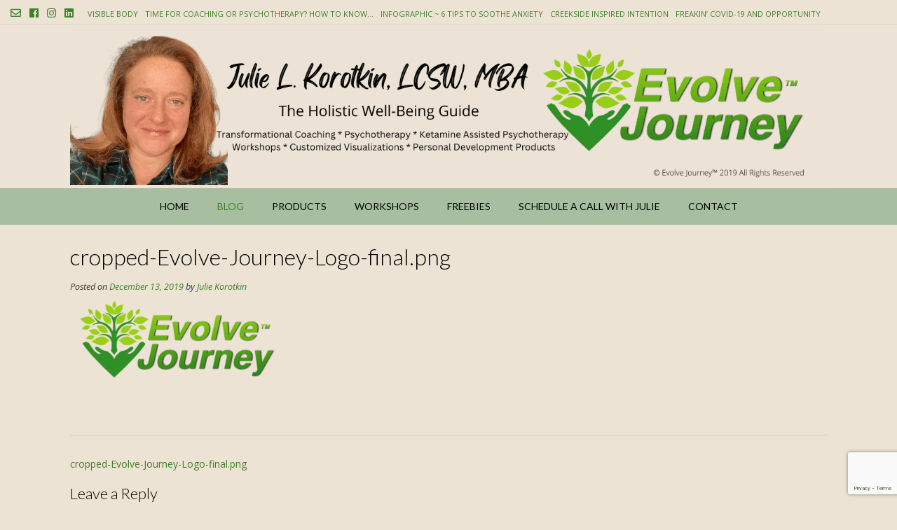

--- FILE ---
content_type: text/html; charset=utf-8
request_url: https://www.google.com/recaptcha/api2/anchor?ar=1&k=6LcHGNEUAAAAALly1vzZ75tL4xKWlZ0GarFRwAVs&co=aHR0cHM6Ly93d3cuZXZvbHZlam91cm5leS5jb206NDQz&hl=en&v=9TiwnJFHeuIw_s0wSd3fiKfN&size=invisible&anchor-ms=20000&execute-ms=30000&cb=j7kqtqnhidwn
body_size: 48178
content:
<!DOCTYPE HTML><html dir="ltr" lang="en"><head><meta http-equiv="Content-Type" content="text/html; charset=UTF-8">
<meta http-equiv="X-UA-Compatible" content="IE=edge">
<title>reCAPTCHA</title>
<style type="text/css">
/* cyrillic-ext */
@font-face {
  font-family: 'Roboto';
  font-style: normal;
  font-weight: 400;
  font-stretch: 100%;
  src: url(//fonts.gstatic.com/s/roboto/v48/KFO7CnqEu92Fr1ME7kSn66aGLdTylUAMa3GUBHMdazTgWw.woff2) format('woff2');
  unicode-range: U+0460-052F, U+1C80-1C8A, U+20B4, U+2DE0-2DFF, U+A640-A69F, U+FE2E-FE2F;
}
/* cyrillic */
@font-face {
  font-family: 'Roboto';
  font-style: normal;
  font-weight: 400;
  font-stretch: 100%;
  src: url(//fonts.gstatic.com/s/roboto/v48/KFO7CnqEu92Fr1ME7kSn66aGLdTylUAMa3iUBHMdazTgWw.woff2) format('woff2');
  unicode-range: U+0301, U+0400-045F, U+0490-0491, U+04B0-04B1, U+2116;
}
/* greek-ext */
@font-face {
  font-family: 'Roboto';
  font-style: normal;
  font-weight: 400;
  font-stretch: 100%;
  src: url(//fonts.gstatic.com/s/roboto/v48/KFO7CnqEu92Fr1ME7kSn66aGLdTylUAMa3CUBHMdazTgWw.woff2) format('woff2');
  unicode-range: U+1F00-1FFF;
}
/* greek */
@font-face {
  font-family: 'Roboto';
  font-style: normal;
  font-weight: 400;
  font-stretch: 100%;
  src: url(//fonts.gstatic.com/s/roboto/v48/KFO7CnqEu92Fr1ME7kSn66aGLdTylUAMa3-UBHMdazTgWw.woff2) format('woff2');
  unicode-range: U+0370-0377, U+037A-037F, U+0384-038A, U+038C, U+038E-03A1, U+03A3-03FF;
}
/* math */
@font-face {
  font-family: 'Roboto';
  font-style: normal;
  font-weight: 400;
  font-stretch: 100%;
  src: url(//fonts.gstatic.com/s/roboto/v48/KFO7CnqEu92Fr1ME7kSn66aGLdTylUAMawCUBHMdazTgWw.woff2) format('woff2');
  unicode-range: U+0302-0303, U+0305, U+0307-0308, U+0310, U+0312, U+0315, U+031A, U+0326-0327, U+032C, U+032F-0330, U+0332-0333, U+0338, U+033A, U+0346, U+034D, U+0391-03A1, U+03A3-03A9, U+03B1-03C9, U+03D1, U+03D5-03D6, U+03F0-03F1, U+03F4-03F5, U+2016-2017, U+2034-2038, U+203C, U+2040, U+2043, U+2047, U+2050, U+2057, U+205F, U+2070-2071, U+2074-208E, U+2090-209C, U+20D0-20DC, U+20E1, U+20E5-20EF, U+2100-2112, U+2114-2115, U+2117-2121, U+2123-214F, U+2190, U+2192, U+2194-21AE, U+21B0-21E5, U+21F1-21F2, U+21F4-2211, U+2213-2214, U+2216-22FF, U+2308-230B, U+2310, U+2319, U+231C-2321, U+2336-237A, U+237C, U+2395, U+239B-23B7, U+23D0, U+23DC-23E1, U+2474-2475, U+25AF, U+25B3, U+25B7, U+25BD, U+25C1, U+25CA, U+25CC, U+25FB, U+266D-266F, U+27C0-27FF, U+2900-2AFF, U+2B0E-2B11, U+2B30-2B4C, U+2BFE, U+3030, U+FF5B, U+FF5D, U+1D400-1D7FF, U+1EE00-1EEFF;
}
/* symbols */
@font-face {
  font-family: 'Roboto';
  font-style: normal;
  font-weight: 400;
  font-stretch: 100%;
  src: url(//fonts.gstatic.com/s/roboto/v48/KFO7CnqEu92Fr1ME7kSn66aGLdTylUAMaxKUBHMdazTgWw.woff2) format('woff2');
  unicode-range: U+0001-000C, U+000E-001F, U+007F-009F, U+20DD-20E0, U+20E2-20E4, U+2150-218F, U+2190, U+2192, U+2194-2199, U+21AF, U+21E6-21F0, U+21F3, U+2218-2219, U+2299, U+22C4-22C6, U+2300-243F, U+2440-244A, U+2460-24FF, U+25A0-27BF, U+2800-28FF, U+2921-2922, U+2981, U+29BF, U+29EB, U+2B00-2BFF, U+4DC0-4DFF, U+FFF9-FFFB, U+10140-1018E, U+10190-1019C, U+101A0, U+101D0-101FD, U+102E0-102FB, U+10E60-10E7E, U+1D2C0-1D2D3, U+1D2E0-1D37F, U+1F000-1F0FF, U+1F100-1F1AD, U+1F1E6-1F1FF, U+1F30D-1F30F, U+1F315, U+1F31C, U+1F31E, U+1F320-1F32C, U+1F336, U+1F378, U+1F37D, U+1F382, U+1F393-1F39F, U+1F3A7-1F3A8, U+1F3AC-1F3AF, U+1F3C2, U+1F3C4-1F3C6, U+1F3CA-1F3CE, U+1F3D4-1F3E0, U+1F3ED, U+1F3F1-1F3F3, U+1F3F5-1F3F7, U+1F408, U+1F415, U+1F41F, U+1F426, U+1F43F, U+1F441-1F442, U+1F444, U+1F446-1F449, U+1F44C-1F44E, U+1F453, U+1F46A, U+1F47D, U+1F4A3, U+1F4B0, U+1F4B3, U+1F4B9, U+1F4BB, U+1F4BF, U+1F4C8-1F4CB, U+1F4D6, U+1F4DA, U+1F4DF, U+1F4E3-1F4E6, U+1F4EA-1F4ED, U+1F4F7, U+1F4F9-1F4FB, U+1F4FD-1F4FE, U+1F503, U+1F507-1F50B, U+1F50D, U+1F512-1F513, U+1F53E-1F54A, U+1F54F-1F5FA, U+1F610, U+1F650-1F67F, U+1F687, U+1F68D, U+1F691, U+1F694, U+1F698, U+1F6AD, U+1F6B2, U+1F6B9-1F6BA, U+1F6BC, U+1F6C6-1F6CF, U+1F6D3-1F6D7, U+1F6E0-1F6EA, U+1F6F0-1F6F3, U+1F6F7-1F6FC, U+1F700-1F7FF, U+1F800-1F80B, U+1F810-1F847, U+1F850-1F859, U+1F860-1F887, U+1F890-1F8AD, U+1F8B0-1F8BB, U+1F8C0-1F8C1, U+1F900-1F90B, U+1F93B, U+1F946, U+1F984, U+1F996, U+1F9E9, U+1FA00-1FA6F, U+1FA70-1FA7C, U+1FA80-1FA89, U+1FA8F-1FAC6, U+1FACE-1FADC, U+1FADF-1FAE9, U+1FAF0-1FAF8, U+1FB00-1FBFF;
}
/* vietnamese */
@font-face {
  font-family: 'Roboto';
  font-style: normal;
  font-weight: 400;
  font-stretch: 100%;
  src: url(//fonts.gstatic.com/s/roboto/v48/KFO7CnqEu92Fr1ME7kSn66aGLdTylUAMa3OUBHMdazTgWw.woff2) format('woff2');
  unicode-range: U+0102-0103, U+0110-0111, U+0128-0129, U+0168-0169, U+01A0-01A1, U+01AF-01B0, U+0300-0301, U+0303-0304, U+0308-0309, U+0323, U+0329, U+1EA0-1EF9, U+20AB;
}
/* latin-ext */
@font-face {
  font-family: 'Roboto';
  font-style: normal;
  font-weight: 400;
  font-stretch: 100%;
  src: url(//fonts.gstatic.com/s/roboto/v48/KFO7CnqEu92Fr1ME7kSn66aGLdTylUAMa3KUBHMdazTgWw.woff2) format('woff2');
  unicode-range: U+0100-02BA, U+02BD-02C5, U+02C7-02CC, U+02CE-02D7, U+02DD-02FF, U+0304, U+0308, U+0329, U+1D00-1DBF, U+1E00-1E9F, U+1EF2-1EFF, U+2020, U+20A0-20AB, U+20AD-20C0, U+2113, U+2C60-2C7F, U+A720-A7FF;
}
/* latin */
@font-face {
  font-family: 'Roboto';
  font-style: normal;
  font-weight: 400;
  font-stretch: 100%;
  src: url(//fonts.gstatic.com/s/roboto/v48/KFO7CnqEu92Fr1ME7kSn66aGLdTylUAMa3yUBHMdazQ.woff2) format('woff2');
  unicode-range: U+0000-00FF, U+0131, U+0152-0153, U+02BB-02BC, U+02C6, U+02DA, U+02DC, U+0304, U+0308, U+0329, U+2000-206F, U+20AC, U+2122, U+2191, U+2193, U+2212, U+2215, U+FEFF, U+FFFD;
}
/* cyrillic-ext */
@font-face {
  font-family: 'Roboto';
  font-style: normal;
  font-weight: 500;
  font-stretch: 100%;
  src: url(//fonts.gstatic.com/s/roboto/v48/KFO7CnqEu92Fr1ME7kSn66aGLdTylUAMa3GUBHMdazTgWw.woff2) format('woff2');
  unicode-range: U+0460-052F, U+1C80-1C8A, U+20B4, U+2DE0-2DFF, U+A640-A69F, U+FE2E-FE2F;
}
/* cyrillic */
@font-face {
  font-family: 'Roboto';
  font-style: normal;
  font-weight: 500;
  font-stretch: 100%;
  src: url(//fonts.gstatic.com/s/roboto/v48/KFO7CnqEu92Fr1ME7kSn66aGLdTylUAMa3iUBHMdazTgWw.woff2) format('woff2');
  unicode-range: U+0301, U+0400-045F, U+0490-0491, U+04B0-04B1, U+2116;
}
/* greek-ext */
@font-face {
  font-family: 'Roboto';
  font-style: normal;
  font-weight: 500;
  font-stretch: 100%;
  src: url(//fonts.gstatic.com/s/roboto/v48/KFO7CnqEu92Fr1ME7kSn66aGLdTylUAMa3CUBHMdazTgWw.woff2) format('woff2');
  unicode-range: U+1F00-1FFF;
}
/* greek */
@font-face {
  font-family: 'Roboto';
  font-style: normal;
  font-weight: 500;
  font-stretch: 100%;
  src: url(//fonts.gstatic.com/s/roboto/v48/KFO7CnqEu92Fr1ME7kSn66aGLdTylUAMa3-UBHMdazTgWw.woff2) format('woff2');
  unicode-range: U+0370-0377, U+037A-037F, U+0384-038A, U+038C, U+038E-03A1, U+03A3-03FF;
}
/* math */
@font-face {
  font-family: 'Roboto';
  font-style: normal;
  font-weight: 500;
  font-stretch: 100%;
  src: url(//fonts.gstatic.com/s/roboto/v48/KFO7CnqEu92Fr1ME7kSn66aGLdTylUAMawCUBHMdazTgWw.woff2) format('woff2');
  unicode-range: U+0302-0303, U+0305, U+0307-0308, U+0310, U+0312, U+0315, U+031A, U+0326-0327, U+032C, U+032F-0330, U+0332-0333, U+0338, U+033A, U+0346, U+034D, U+0391-03A1, U+03A3-03A9, U+03B1-03C9, U+03D1, U+03D5-03D6, U+03F0-03F1, U+03F4-03F5, U+2016-2017, U+2034-2038, U+203C, U+2040, U+2043, U+2047, U+2050, U+2057, U+205F, U+2070-2071, U+2074-208E, U+2090-209C, U+20D0-20DC, U+20E1, U+20E5-20EF, U+2100-2112, U+2114-2115, U+2117-2121, U+2123-214F, U+2190, U+2192, U+2194-21AE, U+21B0-21E5, U+21F1-21F2, U+21F4-2211, U+2213-2214, U+2216-22FF, U+2308-230B, U+2310, U+2319, U+231C-2321, U+2336-237A, U+237C, U+2395, U+239B-23B7, U+23D0, U+23DC-23E1, U+2474-2475, U+25AF, U+25B3, U+25B7, U+25BD, U+25C1, U+25CA, U+25CC, U+25FB, U+266D-266F, U+27C0-27FF, U+2900-2AFF, U+2B0E-2B11, U+2B30-2B4C, U+2BFE, U+3030, U+FF5B, U+FF5D, U+1D400-1D7FF, U+1EE00-1EEFF;
}
/* symbols */
@font-face {
  font-family: 'Roboto';
  font-style: normal;
  font-weight: 500;
  font-stretch: 100%;
  src: url(//fonts.gstatic.com/s/roboto/v48/KFO7CnqEu92Fr1ME7kSn66aGLdTylUAMaxKUBHMdazTgWw.woff2) format('woff2');
  unicode-range: U+0001-000C, U+000E-001F, U+007F-009F, U+20DD-20E0, U+20E2-20E4, U+2150-218F, U+2190, U+2192, U+2194-2199, U+21AF, U+21E6-21F0, U+21F3, U+2218-2219, U+2299, U+22C4-22C6, U+2300-243F, U+2440-244A, U+2460-24FF, U+25A0-27BF, U+2800-28FF, U+2921-2922, U+2981, U+29BF, U+29EB, U+2B00-2BFF, U+4DC0-4DFF, U+FFF9-FFFB, U+10140-1018E, U+10190-1019C, U+101A0, U+101D0-101FD, U+102E0-102FB, U+10E60-10E7E, U+1D2C0-1D2D3, U+1D2E0-1D37F, U+1F000-1F0FF, U+1F100-1F1AD, U+1F1E6-1F1FF, U+1F30D-1F30F, U+1F315, U+1F31C, U+1F31E, U+1F320-1F32C, U+1F336, U+1F378, U+1F37D, U+1F382, U+1F393-1F39F, U+1F3A7-1F3A8, U+1F3AC-1F3AF, U+1F3C2, U+1F3C4-1F3C6, U+1F3CA-1F3CE, U+1F3D4-1F3E0, U+1F3ED, U+1F3F1-1F3F3, U+1F3F5-1F3F7, U+1F408, U+1F415, U+1F41F, U+1F426, U+1F43F, U+1F441-1F442, U+1F444, U+1F446-1F449, U+1F44C-1F44E, U+1F453, U+1F46A, U+1F47D, U+1F4A3, U+1F4B0, U+1F4B3, U+1F4B9, U+1F4BB, U+1F4BF, U+1F4C8-1F4CB, U+1F4D6, U+1F4DA, U+1F4DF, U+1F4E3-1F4E6, U+1F4EA-1F4ED, U+1F4F7, U+1F4F9-1F4FB, U+1F4FD-1F4FE, U+1F503, U+1F507-1F50B, U+1F50D, U+1F512-1F513, U+1F53E-1F54A, U+1F54F-1F5FA, U+1F610, U+1F650-1F67F, U+1F687, U+1F68D, U+1F691, U+1F694, U+1F698, U+1F6AD, U+1F6B2, U+1F6B9-1F6BA, U+1F6BC, U+1F6C6-1F6CF, U+1F6D3-1F6D7, U+1F6E0-1F6EA, U+1F6F0-1F6F3, U+1F6F7-1F6FC, U+1F700-1F7FF, U+1F800-1F80B, U+1F810-1F847, U+1F850-1F859, U+1F860-1F887, U+1F890-1F8AD, U+1F8B0-1F8BB, U+1F8C0-1F8C1, U+1F900-1F90B, U+1F93B, U+1F946, U+1F984, U+1F996, U+1F9E9, U+1FA00-1FA6F, U+1FA70-1FA7C, U+1FA80-1FA89, U+1FA8F-1FAC6, U+1FACE-1FADC, U+1FADF-1FAE9, U+1FAF0-1FAF8, U+1FB00-1FBFF;
}
/* vietnamese */
@font-face {
  font-family: 'Roboto';
  font-style: normal;
  font-weight: 500;
  font-stretch: 100%;
  src: url(//fonts.gstatic.com/s/roboto/v48/KFO7CnqEu92Fr1ME7kSn66aGLdTylUAMa3OUBHMdazTgWw.woff2) format('woff2');
  unicode-range: U+0102-0103, U+0110-0111, U+0128-0129, U+0168-0169, U+01A0-01A1, U+01AF-01B0, U+0300-0301, U+0303-0304, U+0308-0309, U+0323, U+0329, U+1EA0-1EF9, U+20AB;
}
/* latin-ext */
@font-face {
  font-family: 'Roboto';
  font-style: normal;
  font-weight: 500;
  font-stretch: 100%;
  src: url(//fonts.gstatic.com/s/roboto/v48/KFO7CnqEu92Fr1ME7kSn66aGLdTylUAMa3KUBHMdazTgWw.woff2) format('woff2');
  unicode-range: U+0100-02BA, U+02BD-02C5, U+02C7-02CC, U+02CE-02D7, U+02DD-02FF, U+0304, U+0308, U+0329, U+1D00-1DBF, U+1E00-1E9F, U+1EF2-1EFF, U+2020, U+20A0-20AB, U+20AD-20C0, U+2113, U+2C60-2C7F, U+A720-A7FF;
}
/* latin */
@font-face {
  font-family: 'Roboto';
  font-style: normal;
  font-weight: 500;
  font-stretch: 100%;
  src: url(//fonts.gstatic.com/s/roboto/v48/KFO7CnqEu92Fr1ME7kSn66aGLdTylUAMa3yUBHMdazQ.woff2) format('woff2');
  unicode-range: U+0000-00FF, U+0131, U+0152-0153, U+02BB-02BC, U+02C6, U+02DA, U+02DC, U+0304, U+0308, U+0329, U+2000-206F, U+20AC, U+2122, U+2191, U+2193, U+2212, U+2215, U+FEFF, U+FFFD;
}
/* cyrillic-ext */
@font-face {
  font-family: 'Roboto';
  font-style: normal;
  font-weight: 900;
  font-stretch: 100%;
  src: url(//fonts.gstatic.com/s/roboto/v48/KFO7CnqEu92Fr1ME7kSn66aGLdTylUAMa3GUBHMdazTgWw.woff2) format('woff2');
  unicode-range: U+0460-052F, U+1C80-1C8A, U+20B4, U+2DE0-2DFF, U+A640-A69F, U+FE2E-FE2F;
}
/* cyrillic */
@font-face {
  font-family: 'Roboto';
  font-style: normal;
  font-weight: 900;
  font-stretch: 100%;
  src: url(//fonts.gstatic.com/s/roboto/v48/KFO7CnqEu92Fr1ME7kSn66aGLdTylUAMa3iUBHMdazTgWw.woff2) format('woff2');
  unicode-range: U+0301, U+0400-045F, U+0490-0491, U+04B0-04B1, U+2116;
}
/* greek-ext */
@font-face {
  font-family: 'Roboto';
  font-style: normal;
  font-weight: 900;
  font-stretch: 100%;
  src: url(//fonts.gstatic.com/s/roboto/v48/KFO7CnqEu92Fr1ME7kSn66aGLdTylUAMa3CUBHMdazTgWw.woff2) format('woff2');
  unicode-range: U+1F00-1FFF;
}
/* greek */
@font-face {
  font-family: 'Roboto';
  font-style: normal;
  font-weight: 900;
  font-stretch: 100%;
  src: url(//fonts.gstatic.com/s/roboto/v48/KFO7CnqEu92Fr1ME7kSn66aGLdTylUAMa3-UBHMdazTgWw.woff2) format('woff2');
  unicode-range: U+0370-0377, U+037A-037F, U+0384-038A, U+038C, U+038E-03A1, U+03A3-03FF;
}
/* math */
@font-face {
  font-family: 'Roboto';
  font-style: normal;
  font-weight: 900;
  font-stretch: 100%;
  src: url(//fonts.gstatic.com/s/roboto/v48/KFO7CnqEu92Fr1ME7kSn66aGLdTylUAMawCUBHMdazTgWw.woff2) format('woff2');
  unicode-range: U+0302-0303, U+0305, U+0307-0308, U+0310, U+0312, U+0315, U+031A, U+0326-0327, U+032C, U+032F-0330, U+0332-0333, U+0338, U+033A, U+0346, U+034D, U+0391-03A1, U+03A3-03A9, U+03B1-03C9, U+03D1, U+03D5-03D6, U+03F0-03F1, U+03F4-03F5, U+2016-2017, U+2034-2038, U+203C, U+2040, U+2043, U+2047, U+2050, U+2057, U+205F, U+2070-2071, U+2074-208E, U+2090-209C, U+20D0-20DC, U+20E1, U+20E5-20EF, U+2100-2112, U+2114-2115, U+2117-2121, U+2123-214F, U+2190, U+2192, U+2194-21AE, U+21B0-21E5, U+21F1-21F2, U+21F4-2211, U+2213-2214, U+2216-22FF, U+2308-230B, U+2310, U+2319, U+231C-2321, U+2336-237A, U+237C, U+2395, U+239B-23B7, U+23D0, U+23DC-23E1, U+2474-2475, U+25AF, U+25B3, U+25B7, U+25BD, U+25C1, U+25CA, U+25CC, U+25FB, U+266D-266F, U+27C0-27FF, U+2900-2AFF, U+2B0E-2B11, U+2B30-2B4C, U+2BFE, U+3030, U+FF5B, U+FF5D, U+1D400-1D7FF, U+1EE00-1EEFF;
}
/* symbols */
@font-face {
  font-family: 'Roboto';
  font-style: normal;
  font-weight: 900;
  font-stretch: 100%;
  src: url(//fonts.gstatic.com/s/roboto/v48/KFO7CnqEu92Fr1ME7kSn66aGLdTylUAMaxKUBHMdazTgWw.woff2) format('woff2');
  unicode-range: U+0001-000C, U+000E-001F, U+007F-009F, U+20DD-20E0, U+20E2-20E4, U+2150-218F, U+2190, U+2192, U+2194-2199, U+21AF, U+21E6-21F0, U+21F3, U+2218-2219, U+2299, U+22C4-22C6, U+2300-243F, U+2440-244A, U+2460-24FF, U+25A0-27BF, U+2800-28FF, U+2921-2922, U+2981, U+29BF, U+29EB, U+2B00-2BFF, U+4DC0-4DFF, U+FFF9-FFFB, U+10140-1018E, U+10190-1019C, U+101A0, U+101D0-101FD, U+102E0-102FB, U+10E60-10E7E, U+1D2C0-1D2D3, U+1D2E0-1D37F, U+1F000-1F0FF, U+1F100-1F1AD, U+1F1E6-1F1FF, U+1F30D-1F30F, U+1F315, U+1F31C, U+1F31E, U+1F320-1F32C, U+1F336, U+1F378, U+1F37D, U+1F382, U+1F393-1F39F, U+1F3A7-1F3A8, U+1F3AC-1F3AF, U+1F3C2, U+1F3C4-1F3C6, U+1F3CA-1F3CE, U+1F3D4-1F3E0, U+1F3ED, U+1F3F1-1F3F3, U+1F3F5-1F3F7, U+1F408, U+1F415, U+1F41F, U+1F426, U+1F43F, U+1F441-1F442, U+1F444, U+1F446-1F449, U+1F44C-1F44E, U+1F453, U+1F46A, U+1F47D, U+1F4A3, U+1F4B0, U+1F4B3, U+1F4B9, U+1F4BB, U+1F4BF, U+1F4C8-1F4CB, U+1F4D6, U+1F4DA, U+1F4DF, U+1F4E3-1F4E6, U+1F4EA-1F4ED, U+1F4F7, U+1F4F9-1F4FB, U+1F4FD-1F4FE, U+1F503, U+1F507-1F50B, U+1F50D, U+1F512-1F513, U+1F53E-1F54A, U+1F54F-1F5FA, U+1F610, U+1F650-1F67F, U+1F687, U+1F68D, U+1F691, U+1F694, U+1F698, U+1F6AD, U+1F6B2, U+1F6B9-1F6BA, U+1F6BC, U+1F6C6-1F6CF, U+1F6D3-1F6D7, U+1F6E0-1F6EA, U+1F6F0-1F6F3, U+1F6F7-1F6FC, U+1F700-1F7FF, U+1F800-1F80B, U+1F810-1F847, U+1F850-1F859, U+1F860-1F887, U+1F890-1F8AD, U+1F8B0-1F8BB, U+1F8C0-1F8C1, U+1F900-1F90B, U+1F93B, U+1F946, U+1F984, U+1F996, U+1F9E9, U+1FA00-1FA6F, U+1FA70-1FA7C, U+1FA80-1FA89, U+1FA8F-1FAC6, U+1FACE-1FADC, U+1FADF-1FAE9, U+1FAF0-1FAF8, U+1FB00-1FBFF;
}
/* vietnamese */
@font-face {
  font-family: 'Roboto';
  font-style: normal;
  font-weight: 900;
  font-stretch: 100%;
  src: url(//fonts.gstatic.com/s/roboto/v48/KFO7CnqEu92Fr1ME7kSn66aGLdTylUAMa3OUBHMdazTgWw.woff2) format('woff2');
  unicode-range: U+0102-0103, U+0110-0111, U+0128-0129, U+0168-0169, U+01A0-01A1, U+01AF-01B0, U+0300-0301, U+0303-0304, U+0308-0309, U+0323, U+0329, U+1EA0-1EF9, U+20AB;
}
/* latin-ext */
@font-face {
  font-family: 'Roboto';
  font-style: normal;
  font-weight: 900;
  font-stretch: 100%;
  src: url(//fonts.gstatic.com/s/roboto/v48/KFO7CnqEu92Fr1ME7kSn66aGLdTylUAMa3KUBHMdazTgWw.woff2) format('woff2');
  unicode-range: U+0100-02BA, U+02BD-02C5, U+02C7-02CC, U+02CE-02D7, U+02DD-02FF, U+0304, U+0308, U+0329, U+1D00-1DBF, U+1E00-1E9F, U+1EF2-1EFF, U+2020, U+20A0-20AB, U+20AD-20C0, U+2113, U+2C60-2C7F, U+A720-A7FF;
}
/* latin */
@font-face {
  font-family: 'Roboto';
  font-style: normal;
  font-weight: 900;
  font-stretch: 100%;
  src: url(//fonts.gstatic.com/s/roboto/v48/KFO7CnqEu92Fr1ME7kSn66aGLdTylUAMa3yUBHMdazQ.woff2) format('woff2');
  unicode-range: U+0000-00FF, U+0131, U+0152-0153, U+02BB-02BC, U+02C6, U+02DA, U+02DC, U+0304, U+0308, U+0329, U+2000-206F, U+20AC, U+2122, U+2191, U+2193, U+2212, U+2215, U+FEFF, U+FFFD;
}

</style>
<link rel="stylesheet" type="text/css" href="https://www.gstatic.com/recaptcha/releases/9TiwnJFHeuIw_s0wSd3fiKfN/styles__ltr.css">
<script nonce="SMJWe5e0rYUn4TyP7p671Q" type="text/javascript">window['__recaptcha_api'] = 'https://www.google.com/recaptcha/api2/';</script>
<script type="text/javascript" src="https://www.gstatic.com/recaptcha/releases/9TiwnJFHeuIw_s0wSd3fiKfN/recaptcha__en.js" nonce="SMJWe5e0rYUn4TyP7p671Q">
      
    </script></head>
<body><div id="rc-anchor-alert" class="rc-anchor-alert"></div>
<input type="hidden" id="recaptcha-token" value="[base64]">
<script type="text/javascript" nonce="SMJWe5e0rYUn4TyP7p671Q">
      recaptcha.anchor.Main.init("[\x22ainput\x22,[\x22bgdata\x22,\x22\x22,\[base64]/[base64]/[base64]/[base64]/[base64]/[base64]/[base64]/[base64]/[base64]/[base64]\\u003d\x22,\[base64]\\u003d\x22,\x22P8KyeV7Ch0IYRcKiw5TDqUl/BngBw6TCvg12wrIswpjCkVLDsEVrAcK6SlbCoMKBwqk/RjHDpjfCiTBUwrHDmsKuacOHw7NDw7rCisKQGWogJcONw7bCusKtb8OLZxvDvVU1V8KQw5/CnjRBw64iwps6R0PDgMOyRB3DgF5iecOZw5IeZnvCtUnDiMKCw5nDlh3ClsKsw5pGwq7DhhZhPmIJNV9+w4Mzw5PCrgDCmyfDjVBow4tYNmIvKwbDlcOENsOsw64EHxhaXC/[base64]/[base64]/DkcOpw6JdWsKOwrnDuS4bwovDg8OfWsKqwqQOZsOLZ8KjEcOqYcOow4DDqF7DjMKiKsKXfRvCqg/[base64]/[base64]/[base64]/CosOcEMKNZcOEw6Unw6ILwpPDsHFVFMOxwpk3esO1w7bCpsO/I8OFdBDCgMKMCxDCmsO5HMO0w6PDpH7CvMOzwo/DoHTClRLCq3nDqSo3wpUKw4UaXMOZwrsveh15wq/DqgfDrsKPQ8KcBTLDh8KLw6jCnkE7wrwNQcOAwq4Hw5hVc8KacMOGw4h0f1tZC8KEwoAYasKyw6fDucOvNsKZRsO+wqPCvTMIBQxVw6BXQwXDgiLDvXx3wqvDvEJfWcOdw5/DmcOawpx9w4PClExdIsKuUMKew758w7zDp8OtwpnCvMK/[base64]/w5xobcKNMcONNi4yHzYvwpwfw5XDkDPDoFM1w7TCsMOzQTk/WMO7wrLCp0sCw6c9RsOYw7zCtMKww53CkGnCg1lFUXokcsK6OcKRVsOldsKOwoJCw7N7w6kgS8Otw7VfHsO8fkx4fcO3w40Sw4/ClRcoXCFLw6pAwrfCqARpwp/DpMOCVy4fJMK9EVPCoDfCrsKKXsONLFPDmk/Cr8K/ZcKZwo5iwq/CpsKICk7CnMOxVXtCwq1rWBnDkFDDhirDp1jCvUdKw64sw5FJwpV4w6gBwoPDmMKpb8OnXcKbwonCmsOhwoFefsKOOhLCl8Kcw7jCnMKlwqVLF0bCjmTCtMOJcA0jw5jDrsKkOjnCsg/DjRpLw6LCpcONfB5xFnFswqJ+w63CrnxBw4p+RcKRwrlnw5JMw7rCjShdw6BNwoDDim9lGcK7O8OxP2PCj0R8SMOZwpVSwrLCpw9xwrBVwpA2dcKtw4tMw5TDtcK/w7tlHFrCtwrDtMOfSBfCgcOHMXvCqcKtwoIGV3ArGyxvwq5PQMKKOzpUHDBEZ8OXLsOow7I5fDbCnFwbw4F/w4xew6zCrFbCvsOhf0g/B8KZHlpKZmnDskpPDsKow6siTcKCdFXCpxwwIi3DkcO4w6rDpsKxw5vDj0bDu8KUDEfCm8KMw4vCqcOPw7d/I2E1w69BLsK/wpI5w6g0dsKTICrDusKSw5HDhcOSwpjDkQohw5sjOsOXw6DDoSrDssOWE8Ouw5lEw7A9wod3wpVfY37DtE09w6sGQ8O/w552EMKKQsO8bQIew6HCqy7DmXXDnGbDm17DlE7DsnBzWhjCiH3DlmN9ScOOwrwFwq53wqZiw5ZGw71+P8OLFz/DkhMhCMKcw4YZfQ1Pwq9XKMKzw7lrw5fDqcOrwqZFUsOuwq8GHcKmwq/DssKZw43CqShIwp3Cpik0KMKGL8OwYsKkw5Jhwo8gw5x3TVjCvsOmLH3ClsKLE11EwprDgzMCYHPCrcO6w58rwrkHESJxVMOWwpTDpmPDjMOgXsKORMK2NcO6blLDvMO2w7jDtxx7w5zDhMKJwoDDvB9TwrbDlsKEwrpJwpN6w4HDoWE8B0PCmcOnbcO4w48Aw7/Drg/CrlElwrxSwpHCrCHDqDlHKcOMTG3Cj8KyBwXCvyQ6J8KZwrnDlcK/e8KCZHQkw4pLIsKow67DgcK0wrzCocKpQQIfwrzCgSVaGMKdw6jCslYqCgnDqsKfwow6wpXDnX52AcOqwrrDvGTCt1VGwo3CgMO5w57ChcK2w5VGTsKkY3QVDsONbQgUFhl/wpbDjht7woZxwqlxw4nDmz5BwqLCmhBow4dow4VzARHDsMKswrZNwqVrPRNuw5B9wrHCoMK3PhhiWWrDk3zCs8KKw7zDpzYJwoA4wobDtGfDnsKMwo/CgiFpwopbw41ZL8K5wpHDi0fDuCYfO2VOw6TDvWfDsjTDhChZw6vDihjClQFqw6wMw6jDpi3CpMKDXcK2wr/Dk8OBw4cUHx92w7RpKMKDwrPCoW3Cm8K3w6wSwr3Ci8K0w43ClH1FwozClzFGJ8ORByghwp/DmcOfwrbDjC8ZV8OaCcOvw5p3aMOLEE5kwoR/b8OZw4MMw4Q5w6XDsWMsw7PDmcKEw73Cn8OvdBsDDcKrJw/DrGHDtAZcwpzCk8KHwrTDghzDhcKjYy3DuMKNwrvCmMOfQiHCtlfCu0M7wrzDmMOgDcKIRsK1w6B6wpPDjsOHwrALw7PCg8Kkw7TCuRbCoVAFRMOZw54gKkzDk8OMw43Cm8OIworCpXnCtcKbw7rChw/[base64]/DtsKvw4UOwovCmcOwwqRXfmoXBMOmfUYJworDti52bEQlRsOtQcO/wpHDvjU8wp7DtE1Vw6XDnMO9wpp/wrfCkETCvGzDssKLb8KEJsOVwqp9wpwowoDCoMOCT0NEXDvCr8Kiw5BHw53CsxsSw4F1PMK6w6HDn8OYGsOlwoDDtcKNw7UIw65qMnxhwq8/fgfCo1TCgMO7NHLDk1PDgxgdI8KowoDDllg9wrfCtsKvJ1NRw7nDi8OKfsOPDxLDiEfCuAMIwq99PzDDhcONw6QSYXbCtUHDpcO+Dh/DiMK+PkVSS8KTbTx+wpTCh8OcQWFVw7pfTgwsw4sIIh3DmsKHwp8NIMOpw4PDi8O4Lw/CksOIw6/DrQnDkMOXw4Y3w7MWP2zCvMKmPcOgdzHCs8K3P2bCiMOhwrxcVQYaw4EKMENbWMOlwpF/wqvClcOuw5ptFxfCm38MwqwSw5cCw4cvwr0fwo3CksKrw4dIdcORJjDDkcKfwphCwr/DpknDhMOdw5klBGZKw4XDvsK0w4YWGTFLw7/CiHbCo8O/[base64]/[base64]/wqnCi2zDkRLDv8Oaw4PCqSbCsMO7Z8KDw7sEwrnCmF0DAhQfFsKdNSYhMcOFDMO/N1/CgwvDh8OyMQhNw5Uyw7NQw6XDncOYeiEeRsKMw7bCkBHDuSPCkcKKwp3ChGleVzEqwrR7wpDDoFvDg0HCjVRLwrbDuU3DtVXCjyzDq8O8w4UIw6JQLXvDgsKqw5FHw4Y8NsKDw7jDqcOgwpjCoSh8wrPChcKjLMO+wq/Di8O8w5h6w5bChcKcwr4Bw6/Cn8Klw6R+w67CrG01woTCscKSw4xZw7MLw7ksLcO2ZzbDs3PCqcKHw5YewoHDj8OSS1/ClMKxwq3Dlmd2KsOUwotgw6vCscKqSsOsEgHCm3HChy7CiTx4NcK0JhHCmMKpw5JdwowyfcKVwqXCpTHDgsK/[base64]/Dug7DqcKvLS/CqSdUw6PDpAbCoDQvw4RRw4HChcOVwrBVwqHCnyXDl8O9wpIcFjgxwrdyHsKQw7zCpG7DgUXDiS/CscO7wqZ4wojDhsKgwofCsyZIScOOwoHCksK1wrkyFW3DpsOBwqArdMKCw7jCpsOIwrrDj8Ksw67CnjDDicOSw5FCw4hmwoFHI8O2DsKRwrlHcsKCw6bCrsK1wrQWTRhoRwDDshfCn0XDl2nCtVUXfsKBb8ORH8KjbTZ1w7AcIDXCqivCm8OLA8Kow7fDsltCwqZ/LcOeF8K6w4ZUV8KzO8K1HG9Aw5JDIAtISMKIw7rDoRbCoRMJw7XCmcK6N8Odw5bDrC3Cp8K+VsOoE3lODsKMFTZ8wrg5wp4Nw5Nuw4gHw4YOSsO4wroZw5jDoMOIwqAMwrPDvT08bMOlU8OUJsKKw6bDtlY3f8K9N8KHQG/[base64]/CtSzCrsKrw7pLw67CucOqbMOrwrVrwoRow6fDlG3Ch8OVaV/DjMONw7/[base64]/CtMKHw4ZLecKKDwswIwzDlVAvw79bITHDuGnDv8OGw60vwpxqw5hnAsKAwpZJMsO6wqkkLRAhw5bDqMK4HMO1Yx0Dwq9zGsKmw7RJYjRcw5PCm8O3w7JvEkLCqsKDRMO9w4TClcOSwqfDvB7DtcKzQzzCqVXChmrCnjtwHsOywp3CiTXDolwFHVXDuwk5w4/DqcO2IV1lw7tWwo4wwo7DoMOTw7E3wpcEwpbDpcK+CcOZWcKdH8K8wqnCosKzwos/W8O1AF1zw53Co8KDa0FcK1FNXGF/w5TCi0kuMAhfdT/DhjzDnVDCrW8cw7HDgRsOwpXCvAfCksORw6FCeRUmMcKnOmXDtsKzwpNtSCfCjE0FwpnDpMKgVcOzHDbDuxISw55cwqoLMMONYcOXwqHCsMO1woNaMS9aVnDDlBjDhwPDh8Okw4YBQcO8wqPDrUFtJU3DsFzCmsKXw77Dtm00w4/[base64]/DpMK4w6tzwpA5w53CrsK8w7tCdx4weMKKwrQ7F8Olw4VKwp9Uwo1+OMKARz/CpsOcI8KBeMO8IQDCicO3wofCnMOkflVkw4zDvnweOCXDmEzDpgApw5DDkRHCgQkoel/CkUBqwoHDusO5w5PDtw52w6XDtcOqw7DDqDwNFcKIwqFtwrVLLsOnD0LCtMKlGcOjVQHDlsKNwrAwwqM8FcKZwpXCgyI8w6jDnMKWJTjCgUcNw41/[base64]/CqsOGY8O5Z8K3aVITK8K6w7LCt8OKEcK3w5bCi0fCtcKWURnDssORIQRUwodWR8OxecOxIsO1NsKPwpfDsAdCw69Jw4gIw68Xw5vCgcOIwr/DikTDmlXDm2N4T8OtQMO7wrVIw7LDgFvDusOoXMOvwpgASRkEw5BxwpAEa8Kyw68KPEUew6fCnHY8e8OaW2fCqAFpwpIJbA/Do8O/UsOSw4HCnjUhw4vCj8OJbB/DgFxLw7QcG8OBRMObX1RaB8K3w67DosOcITFIYh4fwrDCuzLCs2/DvMOrST4kAMKHMsO3wohON8Oqw6vDpQvDmBXCqzPCh0VtwqJqcX1Ew6PCs8KWWxLDvcOow7PCvm1Dwognw4/Dgj7Co8KNEMKAwqLDgsKkwoTCkX3Dl8OUwpJhP37ClcKCw4zDqBcMwo93KkDDtCN8N8O+w5DDiwBFwqB0egzDqcKyLlIlSCcew5fCh8OHY2zDmytFwp8ow5HCucOjbcORHsKWw50Jw7JsBsKRwozCn8KcTQLCsFvDjjUIwrDDhhxcS8OkUD5SYFRkwqLCqMKLHkBNHj/[base64]/wo/[base64]/CvMKEQ0vDjMKFSAAcw7fCtcKnwphtcsOUw7wrwpk/wq0rSRdtdsKcwpdWwoLCoQTDucKHXh3CpTDDlcKOwp5TehJkNwzCmMOzGMKZfMKxUcOnw6sewrvDpMKwLcOIwodwMsOMFl7DkD1LwozCtMOfw5svw7/[base64]/CnsOYE8OXFUcuwqjDr8K0XsOWwqIfC8KGLVLCvsOgw43Cq2bDoBQFw6DCicKPw4AkZ0p3M8KIfRjCkh/CugERwo/CkMK3w5fDuB3DlC9AeS1IW8KHwrs/Q8OKwrxmw4FVDcKiwrnDsMOdw6wvw7fCswxgGDXClMK7w5pPDcO8w7HCgcKewq/CkzJvw5FtRBJ4cl4Gwp1ywrVXwolrfMKQOcOew47Dm1x/G8OBw6XDr8OZNwR3w7rCul7DpxXDjwfCpcK/Kw0HGcOgSsKpw6hLw7/Cm1DCq8O6wrDCvMKMw5AoX0dBV8OvfyLCtcODCz4Pw5cwwoPDjsO5w5DCl8OXw47CuRp3w43CpcKzwp5ywq7DgiJqwoHCu8KYw4ZBwoQWJ8K8NcOzw4XCkGhBRQlZwp7Dg8K6woTCqlTDuk/Dmw/Ck2LDgTjDr1k+wpQmdBrCocKhw6zCi8KQwptNORXCv8KUw53DmURfKMKuw4XCohpWwoIrHkIPw509DDHCmU53wq8kFH5Fwp/Cs2Y7wpZVM8KwKEfCvGDDgsOxwrvDsMOcbMK/wrljwp3CocKbwo50CcO/wrDCisK5CsK1PzfDpsOUHS/DtFd9E8Kdwp/CvcOgdMKSO8K6wrzCq3nDjSzDtCLCmwjCssOzEg5Tw5Bgw6nCv8KPIUrCuU/[base64]/[base64]/[base64]/[base64]/Dv8OYw7TDn8KQZhTDnF7DhU3DhcOgIGTCiSgHeEvDqxRIwpTDvcOJZU7DrWc/w43CrcOfw4bCpcKAS3NmQw8tJ8KPwot9OMOWHGV/wqMUw4XCjjTDr8OVw7Vac2FGwrAgw6Ftw5TDpBbCmsOBw6AAwpcuw4PDlnFVNWvDghXCmGpjGQweX8O2wrNoSMKJwqvCk8KoJsOnwpvCjcOqOzx5OhHDoMOdw6wjZz/DmWc+JwQsRsOVSATCpsK3wrAwWSMBT0vDo8KvJMKeEsKpwo7DsMKjG2TDszPDhV8BwrDDgsOUXjrCpig6OkbDhQByw7IaG8K6Jh/CrULDp8KUdDksAwHDiQ4ww4hGWAwFwr9gwp4nRXPDpcOCwpPCmSwsdMKsNsK6S8OpV1xNJMKHMsOTwrgmw6XChwVmDkDDpBYwBsKOAU0ifDA+QnJaFknCoEXDkjfDjAAmw6UBw4RLGMKIFmRuMcKPwrLDlsOYw7PCnVJOw5gjEsK/VcOKbXnCpFYCw6pAczHCqwLCgcKpw7TCrAsqVjDDsWthdsOSw61APSNNS00TTmETMXbCj3PCiMKqEALDjg/CnUDClQLDpj3DqBbCmD7DtsOAC8KrGWfDksOqT0lJPBxeZhPDn35gUSEINMKKw7rCvMOUZsOAP8KTCsKrUQ4lRzVlwpPCkcOCFGJCwo/[base64]/DvsOQwrghwrPDty5QwqYrwrnCog/CqgxEwqXCmhHDhMKMdTdDXybCv8KvXMOkwrYTWsKPwoLChmrCuMKHAMOdHhHDkCcCwo/CnAfCtT1qRcKOwq7DrwvCt8O0O8KqVHY+fcK0w6g0GDfDmizCkXwyGMKbPsOMwq/DjBrDgcOPGzXDhxLConplccOewprDgzbDg0jDl1/Dv2/[base64]/[base64]/CpcOow7QaZhFJw5YAwoJgc8Orw480GmvDixgjwodXwoYReEEpw43DpcONCHHClCvCisKUe8OuBcKmYxEhXsO4w5fCo8KRw4hgb8KewqptFAdAZCXDtsOWwrNtwrxoEMKgw7dGEmELDD/Diy9ywpDCvsKXw7LCv0diwqMmKjfDisKaJVd5wrnCjsKDTTphaHrDk8Okw7Asw7fDlsKpEkM3wrNoccOncMKUWDzDhAoJw5pxwqvDgsKAD8KdZzs8wqrDszhOwqLCu8Oqwp7DvX4FT1DCrMKywpU9PXpIYsKtSzkww59XwoJ6RU/DksKgJsObw70uw7Jkw6hmw6Row5Z0w4zCoWbDj0AKFcKTHglnOsO8b8K+Ui3CtQoeNlxaJiEYLsKxw5dEw7UHwpPDtsKhOMOhCMOVw4HCocOlUEnDqMKjw6bDkBwKwo50w73Cn8KuLsKiLMKDMkxGwoVsWcONF2sVwpDDkh7DknpewrVsGC/Dk8K/HUdvDj/DjcOKwr8Pb8KXwpXCqMOSw53DkTMGWn/CsMKSwqDDk3wkwonDhsOLwpgqwrnDkMKDwrrCi8KYTDN0wpbCglrDnnI6wqfCm8K7wqQ2MMK7w5FPOcKEwpRfNsOBwojCuMOxfcO6A8KMw6nDkxnDusK7w6c6OsOCFsK2WsOgwqbCvsOPOcO0akzDhhQhw5h1w73DoMOnFcOXH8O/[base64]/SMO2csKrTFjCoA3CosO/bFYrYMKNSMKcwrTDkj/DvXYGwo3DtcOCYcOdw5XCg0XDtcO1w7/DosK0f8OqwqfDkSJTw6ZOJsKpw5XDpVlib1XDpwBQwq7Cv8O7TMK0w63ChsKjK8K7w78sWcOuacK8JMK0GjM1wpxlwq1OwqpIwpXDtlNLw7JhSH/CmHQfwoLDvMOoOhoDT35rfx7DisO9w6LDngtdw7UYMA1vPnF/w7cBTUAkHXoOLHPCtTUHw5XDmC/[base64]/[base64]/CgzxfQlIkIcKoVsOBeMOhw5EOwo8kdRHDiGlrw55hGgbDkMOFwp5uVMKFwrEAS0NAwrxvw7g7EsO3ZyfCm3Z2acKUNEopN8K4wq5OwoHDm8O5VTTDvgXDngrDo8K9PBnCgsOzw4nDuVnCosK1woHDrTtZw5nCvsOUFDVAwoAYw4sBGRHDnlB/YcOHwrRIwpDDuwlJwpdfQcOETsK3wqHCvsKewqHConoswrdIwpPCqMOwwobDs0DCgMOtGsKmw7/CpzByeFU4CVTCucKNwrQ2w7BGwp9mK8KPDsKAwrDDijPCjS4vw7p0FUHDrcOXwrBKZRlSP8K6w4gQacO2X285w74awrNaBSPDmsO+w4HCtMK4bQxcw7XDrsKBwpbDgjXDtXDDr13ClMOhw6xcw4gUw67DhxbCrC4hwrMxdADDkcK7MTTCr8KtLj/ClMOXXMK0ThDDvMKMw5/[base64]/CsX5sX8K3wrgTXQgSwrLDng/CvsORw5vDnsK4U8Ogwq/Dr8KfwrvDiV1XwrkNLMOZwodywoR7w7TDisOiPE3Ch23CtwoJw4cPCcOrw4jDksKAXsK4w6PCusKawq1qVDrDq8KgwrvDp8OPJXnDvlNvwqLDojQuw7fClXfCtHd8Z1ZfecOIGHdmRVDDjW/[base64]/WTBDcz14wox9PcOrwrPDgcOSwoNdIcKhw7coQ8Oqwog2dcO9DDDCh8KlL2DCusOzMnwlDsKYw6FrcyJNBFTCqsOAEGYLKiDCv08lw53CtldkwoHCgzrDqz5ew4/CjMO5JTnCo8OvecKhwrBJYsOGwptiw4xNwrvCrcOYw44GdgTDusOqCHcHwqvCmBR2GcOhEAnDr1I/RGLDmsKNL3jCqsObw459woTCjMKmAsONViLDusOODn9rJgBCYcONYU4Rw7wjIMOWw7PDlF0mMDHCgxvCpTwwecKSwrlcW0I9fz/CqMOqw7QQIMOxYsOcdkdMw7JTwpvCoRzCmMKEw4PDqcKRw7jDlRYaw6nCvwkaw5rDnMKUQsKQwo7ChMKceBHDjMKDSsK/KcKDw4pmKMOtd0bDmcKIEh/DpMO+wqvDq8OHNsKlworDv1/CncODTcKiwqcOAALDhsO2GsOIwoRfwrVJw4U2DMK1f3NUw4p2w4w8CMOhw4vCi3dZIcOeZXVfwqfDgsKZwrslw5xkw4AZwqjCtsK4V8KmT8OOwrZ9wo/CtFTCpcOOKDt7YcOLNcKEDUhQDD7CmsOmZcO/w6IVGsODwpZGwq0PwoB3RsOWwoHCpsOBwoA1EMKyc8OKXxzDpsKzwq3DgcOHwp3CvkweHcO5wo3Dq2ozw6jCvMOJCcOWwrvCqcOPby1CwonCtmA/w6LCgcOoWGwVX8OdfjDDv8O8wpjDtRtGHMKoDF/CpsKxLg8YSMKlO0dTwrHCvE8Ow7BVBkvDhMK6w7XDtcOjw7bDmcOiL8OPwpTCt8OPf8OZw6zCsMKwwrfDkwUPfcOow5PDp8Opw4x/MxQHM8O0w6HDk0dTwrVlwqPDvg9/w77DuG7CucO4w7/[base64]/[base64]/DjhwUXMONw54vwonCpsKzJnDCvgkCEsKwBMKCVAscw7YAHsOyHcKXa8O1woMuwpVhVcKKw5FcB1VywoV5ZsKSwqpwwr1zw6bCo2ZSI8OFw54Gw7YdwrzCiMOVwpzCicOXfsKXQzkZw6xgesOJwqzCsVbCgcKvwp3Du8KEARvDmjTCpsKxSMOnGU4/[base64]/asOxw4XCsMOAw7nDhsOvwrweLcOuNH/[base64]/DtsO0ewLCnBAKPiPCq27DucKGw5NJLzTDoirDtMOPwrQ2wp3DnlLDgCxSwoXCiX3CgsOUW3QeNFPDghHDqcOwwpbCrcKTUSvCsHvDvsK/eMOdw4nChENXw48IPsKDbxEtcsOuw44mwqjDgX1sasKgKC97w5zDm8KjwpzCqcKKwp7CrMKvw7F2JMK8wooswqPCq8KHRk4Ow5nDjMODwp3Cp8O4Z8KUw60eBnV/w4tRw7wNK0JPwr8XDcOdw7gHNBvCuDJ0eiPCicK+w4bDnMO1w7RPLFrCswjCuGDDicOuM2vCsB7CpcOgw7tVwqzClsKkW8KfwqllHBFfwrjDkcKHWBNmJMO6bMOzPhPChMObwpxHAcO8Hm0tw7XCocO6EcOXw4PChWHCl0Y0ahA/[base64]/DjsK0Dz5DYUgcCsKze2vDgsOhd8KmM8Oaw6LCncOAdSXCiU9xw7nDjcOOwrPCg8O2bifDkUTDv8Oqwp8vbiLCrMOaw7XCgsKFJMKrw4YtOiXCvVthHxHCg8OgAgbCpH7DqQQewpVXXR/[base64]/DtRlSwoxnBRbDpg3DqFfDmMOCQgYyw7nDt8ODw6HDpsKAw4/Cj8OxCi/Co8KVw4bDgngMw6TClH/DisOJSsKZwr/[base64]/KHonMVvDi8OJwqPCqyYhfMOdw4LChxFRBVfDihLDj054wopLIsOCw6fCr8KKWgMQw53DsC7CsCYnwog9w5TDr1UbYRlAwrLCtcKeEcKvVxPCjFLDlcKGwpzDj2FeecKxam/CkAvCt8O9woNrTivClcK7PQYaKw7DmcKEwqxow47DlMONwrXCqMO9wo3CpyvCh2UTGj1pw57CuMOjJT3DncOkwqdIwrXDvcOLwqzCosOsw47CvcOJwrfCi8KzGMKWS8KewpPDhVMhw63DnAkDYMO0JlJlCsK+w5oPw4law4/CocOsM1lpw68dSMOOwpV2w5vDtGLCnHLCsFw8wqzCrmpawpt7NE/CuXPDusOmP8OGYQEjYcK3R8OyPUHDhknCqcONXj/DqMKBwoTCkiIveMOZc8OLw4wnfsOIw5PCtxUJw6zCs8OsByfDnTzCuMK1w4vDvBzDqk4jS8K2KDzDgVDCpcORwp8qXsKZKTljQsKDw4PDnTHDp8KwLcO2w4nDm8KgwqsmcDHCgwbDkSEDw4Z9wpPDlcK8w4HCjcK1w7DDhDdxZMKaQFECQm/Di1oKwr7DlVTCjkzCqcOZwrJrwpo1bcKCJ8OMTsKmw6dFGBPDnsKIw5RbXsOldTXCnMKNwo7DlcOFRhbCiRoBX8Kmw6nCgk7Cr2/CtArCrMKbFsOFw5R/[base64]/CssOawpHCucK2w7XDs8Klwr0lwrDDrzkvwq0HDBtHd8Kuw4rDg3/CnQXCoSRiw67ClcOiDEfCuT9+dVbClRHCuk0GwoRtw47Di8K9w43DqUjDt8KAw7TCrMOBw5lCasONA8O9Ty5+L141R8K/[base64]/eMKBaERIJcOZAkpTNj/CngLDsj9DFcONw5LDssOYw4wYPmLDrmNnwozDpE7DhEZ9w7vChcKCPBnCnn7CvsOvdUjDiE/DrsO2GsOyGMK4w5vDhcK2wq0bw4/Cr8O7VizCmi7Co0DCg31Rw5rDlGwAT3wqFMOMZMKHw6bDn8KBJMOswro0CMOUwobDsMKIw7nDnMKdwr/[base64]/Dt0I9wpPCgcKjw4Mmwr3Djm4jwoTCpS8aNMOXa8OhwpNuw7BNworCs8OWFV1Sw7QPw57CrXjDllrDqlTDv2Egw593Z8KSQzzDpyoaZ1IyRMKWwr7CiRd3w6/DvcO+w7TDrHdaN3kSw7/DsGjDlV89LhlPEMKZwoZHb8OQw6/ChyAyFcKXwpfDs8KiaMOaPsOJwpxdX8OtHw8VScOxw5vDmcKLwq5jw74RXS/CsCfDoMKtw6fDrcO/cilceSAjK0XDpWPCnDLDjiBKwo/DjE3CqC/CksK+w7wHwr4iLnxPHMOhw7HDrzcOwpfCrgBewrbCm2MXw4cVwptMwqpdwprCm8KcAsOKwp8Hb0pKwpDCn1bDuMOsRWRmw5bCsks+QMKJfyRjAgx7bcOPwrDDucKYXsK7wpvDgQbDijLCpjQLw7bCswTDrS/Do8KUWHAjwqfDgyLDlgTClMKaTgobU8KZw5BZFDvDksKgw5bCpsKIX8Oxwp44TlwnCQLCuzrCkMOKAMKUIDnCnjFyUMKZw49Mw7B3w7nCuMOLwqnDncOBLcO7PTXDn8Ouw4rClkl0w6g+DMKNwqUMeMKhGWjDmGzCpAAjBcKbZ1zDpcOtwpbCpWTCpC/CusKMQGNpwpDCmy7Cp3jCtzJYaMKXFsOaGx3DosKkwoDCucO5ID3DgklrCsKWMMOtwqIhw4LCgcO0GsKFw4bCqzXChBvCnEwfcMKlCCYww5LDhidqSMKjwrPClH3Drgc/wqxtw74mB1XCs2PDp0zDqxLDlVrCkRrCq8O+w5JNw6hawofCg1BYw6d7wrrCqWPCi8OGw5LDsMODS8OewoF5KTF0wqrCkcOQw4MVwozCs8K3PQHDoAPDvRDDm8OIccOtwpVJw7Znw6NDw5MnwpgOw7jDo8OxUcKlwonCn8K8ScKTFMKtPcK6G8Oaw6/CrHwIw4YYwpNkwqPDqX3CpWHCoATDikvDoB/CiBobc04hw57Cvw3DuMKNFyw+AA3Ds8KIWzzDpxHCiwvCp8K/wpPDssK3AG/Dj1UKw7Mywrxhwoxkw6ZrGsKJEVtMXVrCpMKBwrJyw4csDMKWwpxHw6PDqkzCl8KrKMK8w6TCkcOoTcKlwo7CmcONUMONWMKxw5fDhcOKwpMXw7Evwq/DolsrwpTCpirDoMKowr1Uw63Cu8OMUS/[base64]/CoCo8w63CrRvDlRTDvgxcMcOSwo5hw5kMFcObwpPDtsKGWgrCmD0yXx7CvMOHHsKcwpbCkzbDmGAYVcKCw7dFw5JZNG4bw4/Dg8OUQ8O+UcK9wqxXwqjDq0fDp8KhYhzDohnDrsOQwqFpMRDDnEpewoYfw6x1Gl7DosO0w5x5NHrCvMOxUjTDvkQWwrLComHCqGjDgjkhwofDkx/[base64]/[base64]/wrVZwqjCmA8Ewqljw4PDnhpmwoHCsWg/wpfDrz1iJcOOwpBYw4TDk1rCth4Xw77Cp8K5w77Cl8Kgw7RYX1l6RU7CpBV8S8KRVXLCgsKzXip6S8O9wrhbJTQ6UcOcw6/[base64]/P8KRfMOBw5/CuSTClsO/w4Z2asOjTmopKMOnwrrCm8Ohw7XCtWV6w5x4wqvDkG4gDBJwwpTClHnDgQwIbiRZaS1FwqXDm0dGUj92MsO7w74iw5jDkcKKcsOhwqUbB8KJCMOKXB1qw6PDi1PDscK/[base64]/DmTVlw6XCkTXCsx5qwpTDoQLDoFV0w4XCv3Mqw5FLwq3DuRHCqTI2w5TCgW9uEHRQQlLDkxwdP8OMaXHDo8OIVMOUwrpeHcKgwonCgMOWw5zCmwjCiHUnPB5OKnl+w5bDihN+eyDCk2dcwp3CssO9w6dqCcK/wq7DtF8cA8KzBRHCo3vChEsowpjChsKTNBVJwpnClzPCosO2IsKsw5s/wpc2w7onW8OSM8Kjw7jDssK/UAR5w5PChsKjw44IecOCw4jCih/CqMOdw6oOw6LDucKJwpXCl8KJw6HDusK3w6R5w5HCqMOhSCISTsKjwp/DpMOHw45PFgU2woNeaUbCowzCv8OUw5zCk8KHRMO4VwzDhygywpQjw4hnwoXCjgnCtsO+YTbDgkPDosKlwoDDqgPDr0rCksO4wodiHgvCuE8ywrgAw59Cw5sSKsO7UhtUw4bDn8OTw6vCr3/ClyDClE/[base64]/wqjDlsODw6RNwpMAGVfDqcORwpHDkEnDgcOld8KNw7/CqMKmW8KLCMOEAi/Cu8KfdWvDv8KNCcODTkvCn8O9LcOgw45SU8KpwqbCtH9fwrE/fBs5wofDok3DqcOAw7fDoMKoECdfwqDDk8KBwr3DumHCpANxwplUUcOAQsOTwo/CkcKqwpzCqn7CvcKkU8K1PsKuwo7Dj2AATUdxR8KiY8KCJcKBwr/Ch8OPw60uw71yw4PCkQ45wrnCpWnDrCLCu27CuXolw5PDnMKmO8Kaw4NBbBc5wrHCkMO0C33Ck25Hwq86w7VYMsKDJ25xQsOpPD7Dlkdew68FwqXDnsObS8OBAMOwwq1Gw5/CjcKzPMKxFsOxEMK8bxt5wofCg8KbdhzCo0PCv8KccwJeUywKXhnCqMOAZcOew6NtTcKcw6ZDRHrDpybDti/Cnl3CrMOgfATDoMOVLsKBw6B4G8KuLjbCgMKLLxIiWsKsIC1gw5NLfcKQYhjDqcO0wq7CkyBqQMK0cBQ8wqgkw7LCiMOTJ8KnQ8Odw4NaworDrcK+w6TDtSA2L8Ozwq5YwoPCt0Yuw7rCiDfDq8KUw50yw4rDsCHDiRdZwoJ6asKlw5/CpW3DqMO5wrzDv8KJwqgjLcKEw5RiTsOjDcKLZsKKw77Dlzw4wrILSGADMUoBFT3Dh8K3AjzDjMORdMOyw7/CgB/DksKmcA0CGMOnRh4zZsOuCRjDmywWNcKIw7PCtMK6MknCtn7DvsOcw53CvsKnZMK3w63CpB3DocKqw6BlwpkpExTDpRwXwqFnwrd5J3hcwpHCvcKNO8O9elXDsk8Awp/DocOOwoHDpG1DwrTDpMOHQcONQUteNzzCumMkW8KCwpvCo2ZjPmZ+ew3DiFLDsjVSw7dHHQHDognDpXR+B8Oiw7nCvFbDmsObWlVAw6M6XGBdw77DpMOhw7p/wrAGw6VKwp3Dsw02cHvCpHAMasK+CMK7woLDgDzCvDTCpXoQUMK0w75KKiHCssO0wr/CnTTCucKJw5PDsWlXATjDtDfDsMKPwrdVw6HCtEFEwpLDv28MwpvDg0Y1acKDdMKkP8KQwolbw6/[base64]/wpLCnjl2wqPDh3XDlsOXwpzDmMOJw4vDo8KMwqpResKJCg3CjsOOIsKZecKuwrw+wp/[base64]/[base64]/CkMOgw4DDo8KCw4fCh3zDpcKzwqJLHQpuwptjw6ctRx/CosOAw6xuw4tXKArDhcKoYsKbQg0/woh/KVDCuMKhwqfDrsOnaivChQvCiMOIfMKhA8KBw47CpsK9AUNSwpPCjcK5KMKDPRvDoSfCv8O0w4QtHmjDnCXCg8Otw5rDsXwgSsOrw4Nfw4IzwrFQVDwVfwsmw4XCqR8oFMOWwqUYwp07wq/CmsK1worCmkkKw48Swp4mMnwxwr0BwpE6wr7CtREZw6bCgsOcw5dGK8OFRcOkwqI+wrvCskTDsMOvw43Dp8Kmwr84Z8Kgw4RdccKewobDusKJwpZtMcKlw6lXwprCqiHCisKjwr1nN8KNV145wrjCrsKgIsK5QH4vXsKzw6F/W8OjWMKLw6NXDAYZPsOgMsK0w411NMOqCsOMwrQJwobDhTLDu8KYw5TCj1XCq8O0D2/DvcKZMMK0MsOBw7jDuVVaDsK/wrvDocKhHsKxwrkxw4XDih0mw5lETcKswpfDj8OqaMO6GVfCpX1PKxYsEizCvwTDlMK7TWpAwr/DnCFZwoTDg8KwwqTCksKiCmDCnArDnFPDqk5EJMOCIBMiw7LDiMOGDMOCJmMXF8Kow7cJw7PDisODbsOzZE/DghvDvMK/[base64]/[base64]/YMKxwqULEXZVG0VUw53DtGPCnV4aK8OVXm/Cj8KmfEDDqsKSNsOow5FTDETCojp0biTDrEZzwpdawprDvWQiwo4AKMKfUVcUPcOuw4lfwq5SCQgKBsKsw4oTVcOuZ8KTQsKvODzCucO6w4pLw7PDnsKBwrHDp8OGagHDpMK2DsOQP8KER1/DsS3DlMOMw6HCsMOTw6NawqPDtsO3w77Cp8OtfkFzG8KbwrBLw5fCqyJ/[base64]/ClQPDkzjCsMOfWHrCkSjDuMK2JsOdJwRIHVbDhXkpwpjCvsKnwrrCl8OYwr3DjRvCoXbDqlbDozfDgMKsRMKGwrIKwrZla0t1wq/CrkMdw6gwInl7w5BNP8KSNSTCnQ1IwoEuOcKdB8Ksw6cXw6HDoMKrY8OWMMKFXFg0w7bClMOdRloaYMKdwq4vw7vDgTXDplXDoMOBwqwcRUQod3RqwpFcw5p+w4h4w7xIFmY/O0zCrR4hwqJFwqxsw7LCt8O5w6/DowjCjsKnGwLDjWvDvsKtwpc7wpAsEGHCn8K3FV9eV009UWHDvh1zw6XDo8KEIcOwV8KqHQclw5gpwq3Dp8OLwrt2IcOJwohyX8OAw500w4cOLBtpw4/[base64]/Dpih/bMKVw5DDlMOGwpHDq8OYfcOkwobDr8Osw5jDijd5a8ObRhnDl8OzwocKw77DlMOqO8KgRR3DnQPCujdrw4XCp8KEw7APF34gbMOLFw/[base64]/WsKiBcOEw5ZUWgdbw6Qaw5HCoB3CqMKkwqV5b3jDosKNU23CiwAnw5krDT9sETtewqnDjcO6w7fCmMKPw7vDiljCggZLBMOawpJlU8KXN0HCpjlSwoPCtcKxwrTDncOMw7TDsyLCiF3DjsOHwoIhwrnCmcOsSlhWM8Odw5DDpy/[base64]/DsmpGwpYsLGYpATs9w6BWVToGw75+w444QSpfwr/DlMKIw7TCpsK5w5ZgMMKzw7zCucKKPhvDrH3Dkg\\u003d\\u003d\x22],null,[\x22conf\x22,null,\x226LcHGNEUAAAAALly1vzZ75tL4xKWlZ0GarFRwAVs\x22,0,null,null,null,0,[21,125,63,73,95,87,41,43,42,83,102,105,109,121],[-3059940,591],0,null,null,null,null,0,null,0,null,700,1,null,0,\x22CvYBEg8I8ajhFRgAOgZUOU5CNWISDwjmjuIVGAA6BlFCb29IYxIPCPeI5jcYADoGb2lsZURkEg8I8M3jFRgBOgZmSVZJaGISDwjiyqA3GAE6BmdMTkNIYxIPCN6/tzcYADoGZWF6dTZkEg8I2NKBMhgAOgZBcTc3dmYSDgi45ZQyGAE6BVFCT0QwEg8I0tuVNxgAOgZmZmFXQWUSDwiV2JQyGAA6BlBxNjBuZBIPCMXziDcYADoGYVhvaWFjEg8IjcqGMhgBOgZPd040dGYSDgiK/Yg3GAA6BU1mSUk0GhkIAxIVHRTwl+M3Dv++pQYZxJ0JGZzijAIZ\x22,0,0,null,null,1,null,0,1],\x22https://www.evolvejourney.com:443\x22,null,[3,1,1],null,null,null,1,3600,[\x22https://www.google.com/intl/en/policies/privacy/\x22,\x22https://www.google.com/intl/en/policies/terms/\x22],\x22ajFTPc1YPboUOAh7DIBz29cW5Y6y7c2WyduUjYev2WM\\u003d\x22,1,0,null,1,1768408620767,0,0,[204],null,[68,84,194],\x22RC-EEhiumKWoGjsxw\x22,null,null,null,null,null,\x220dAFcWeA6ibNsha8RA-KOe92h0If2G1OeeuryOx8FSlU4uN4WYUaUNJvzZBoR74LKl6UmHYHvWN5cYtgjZ7xFWy2QDzI7CSPcZ5A\x22,1768491420887]");
    </script></body></html>

--- FILE ---
content_type: text/html; charset=utf-8
request_url: https://www.google.com/recaptcha/api2/anchor?ar=1&k=6LcHGNEUAAAAALly1vzZ75tL4xKWlZ0GarFRwAVs&co=aHR0cHM6Ly93d3cuZXZvbHZlam91cm5leS5jb206NDQz&hl=en&v=9TiwnJFHeuIw_s0wSd3fiKfN&size=invisible&anchor-ms=20000&execute-ms=30000&cb=c7urhj8nq2rg
body_size: 47817
content:
<!DOCTYPE HTML><html dir="ltr" lang="en"><head><meta http-equiv="Content-Type" content="text/html; charset=UTF-8">
<meta http-equiv="X-UA-Compatible" content="IE=edge">
<title>reCAPTCHA</title>
<style type="text/css">
/* cyrillic-ext */
@font-face {
  font-family: 'Roboto';
  font-style: normal;
  font-weight: 400;
  font-stretch: 100%;
  src: url(//fonts.gstatic.com/s/roboto/v48/KFO7CnqEu92Fr1ME7kSn66aGLdTylUAMa3GUBHMdazTgWw.woff2) format('woff2');
  unicode-range: U+0460-052F, U+1C80-1C8A, U+20B4, U+2DE0-2DFF, U+A640-A69F, U+FE2E-FE2F;
}
/* cyrillic */
@font-face {
  font-family: 'Roboto';
  font-style: normal;
  font-weight: 400;
  font-stretch: 100%;
  src: url(//fonts.gstatic.com/s/roboto/v48/KFO7CnqEu92Fr1ME7kSn66aGLdTylUAMa3iUBHMdazTgWw.woff2) format('woff2');
  unicode-range: U+0301, U+0400-045F, U+0490-0491, U+04B0-04B1, U+2116;
}
/* greek-ext */
@font-face {
  font-family: 'Roboto';
  font-style: normal;
  font-weight: 400;
  font-stretch: 100%;
  src: url(//fonts.gstatic.com/s/roboto/v48/KFO7CnqEu92Fr1ME7kSn66aGLdTylUAMa3CUBHMdazTgWw.woff2) format('woff2');
  unicode-range: U+1F00-1FFF;
}
/* greek */
@font-face {
  font-family: 'Roboto';
  font-style: normal;
  font-weight: 400;
  font-stretch: 100%;
  src: url(//fonts.gstatic.com/s/roboto/v48/KFO7CnqEu92Fr1ME7kSn66aGLdTylUAMa3-UBHMdazTgWw.woff2) format('woff2');
  unicode-range: U+0370-0377, U+037A-037F, U+0384-038A, U+038C, U+038E-03A1, U+03A3-03FF;
}
/* math */
@font-face {
  font-family: 'Roboto';
  font-style: normal;
  font-weight: 400;
  font-stretch: 100%;
  src: url(//fonts.gstatic.com/s/roboto/v48/KFO7CnqEu92Fr1ME7kSn66aGLdTylUAMawCUBHMdazTgWw.woff2) format('woff2');
  unicode-range: U+0302-0303, U+0305, U+0307-0308, U+0310, U+0312, U+0315, U+031A, U+0326-0327, U+032C, U+032F-0330, U+0332-0333, U+0338, U+033A, U+0346, U+034D, U+0391-03A1, U+03A3-03A9, U+03B1-03C9, U+03D1, U+03D5-03D6, U+03F0-03F1, U+03F4-03F5, U+2016-2017, U+2034-2038, U+203C, U+2040, U+2043, U+2047, U+2050, U+2057, U+205F, U+2070-2071, U+2074-208E, U+2090-209C, U+20D0-20DC, U+20E1, U+20E5-20EF, U+2100-2112, U+2114-2115, U+2117-2121, U+2123-214F, U+2190, U+2192, U+2194-21AE, U+21B0-21E5, U+21F1-21F2, U+21F4-2211, U+2213-2214, U+2216-22FF, U+2308-230B, U+2310, U+2319, U+231C-2321, U+2336-237A, U+237C, U+2395, U+239B-23B7, U+23D0, U+23DC-23E1, U+2474-2475, U+25AF, U+25B3, U+25B7, U+25BD, U+25C1, U+25CA, U+25CC, U+25FB, U+266D-266F, U+27C0-27FF, U+2900-2AFF, U+2B0E-2B11, U+2B30-2B4C, U+2BFE, U+3030, U+FF5B, U+FF5D, U+1D400-1D7FF, U+1EE00-1EEFF;
}
/* symbols */
@font-face {
  font-family: 'Roboto';
  font-style: normal;
  font-weight: 400;
  font-stretch: 100%;
  src: url(//fonts.gstatic.com/s/roboto/v48/KFO7CnqEu92Fr1ME7kSn66aGLdTylUAMaxKUBHMdazTgWw.woff2) format('woff2');
  unicode-range: U+0001-000C, U+000E-001F, U+007F-009F, U+20DD-20E0, U+20E2-20E4, U+2150-218F, U+2190, U+2192, U+2194-2199, U+21AF, U+21E6-21F0, U+21F3, U+2218-2219, U+2299, U+22C4-22C6, U+2300-243F, U+2440-244A, U+2460-24FF, U+25A0-27BF, U+2800-28FF, U+2921-2922, U+2981, U+29BF, U+29EB, U+2B00-2BFF, U+4DC0-4DFF, U+FFF9-FFFB, U+10140-1018E, U+10190-1019C, U+101A0, U+101D0-101FD, U+102E0-102FB, U+10E60-10E7E, U+1D2C0-1D2D3, U+1D2E0-1D37F, U+1F000-1F0FF, U+1F100-1F1AD, U+1F1E6-1F1FF, U+1F30D-1F30F, U+1F315, U+1F31C, U+1F31E, U+1F320-1F32C, U+1F336, U+1F378, U+1F37D, U+1F382, U+1F393-1F39F, U+1F3A7-1F3A8, U+1F3AC-1F3AF, U+1F3C2, U+1F3C4-1F3C6, U+1F3CA-1F3CE, U+1F3D4-1F3E0, U+1F3ED, U+1F3F1-1F3F3, U+1F3F5-1F3F7, U+1F408, U+1F415, U+1F41F, U+1F426, U+1F43F, U+1F441-1F442, U+1F444, U+1F446-1F449, U+1F44C-1F44E, U+1F453, U+1F46A, U+1F47D, U+1F4A3, U+1F4B0, U+1F4B3, U+1F4B9, U+1F4BB, U+1F4BF, U+1F4C8-1F4CB, U+1F4D6, U+1F4DA, U+1F4DF, U+1F4E3-1F4E6, U+1F4EA-1F4ED, U+1F4F7, U+1F4F9-1F4FB, U+1F4FD-1F4FE, U+1F503, U+1F507-1F50B, U+1F50D, U+1F512-1F513, U+1F53E-1F54A, U+1F54F-1F5FA, U+1F610, U+1F650-1F67F, U+1F687, U+1F68D, U+1F691, U+1F694, U+1F698, U+1F6AD, U+1F6B2, U+1F6B9-1F6BA, U+1F6BC, U+1F6C6-1F6CF, U+1F6D3-1F6D7, U+1F6E0-1F6EA, U+1F6F0-1F6F3, U+1F6F7-1F6FC, U+1F700-1F7FF, U+1F800-1F80B, U+1F810-1F847, U+1F850-1F859, U+1F860-1F887, U+1F890-1F8AD, U+1F8B0-1F8BB, U+1F8C0-1F8C1, U+1F900-1F90B, U+1F93B, U+1F946, U+1F984, U+1F996, U+1F9E9, U+1FA00-1FA6F, U+1FA70-1FA7C, U+1FA80-1FA89, U+1FA8F-1FAC6, U+1FACE-1FADC, U+1FADF-1FAE9, U+1FAF0-1FAF8, U+1FB00-1FBFF;
}
/* vietnamese */
@font-face {
  font-family: 'Roboto';
  font-style: normal;
  font-weight: 400;
  font-stretch: 100%;
  src: url(//fonts.gstatic.com/s/roboto/v48/KFO7CnqEu92Fr1ME7kSn66aGLdTylUAMa3OUBHMdazTgWw.woff2) format('woff2');
  unicode-range: U+0102-0103, U+0110-0111, U+0128-0129, U+0168-0169, U+01A0-01A1, U+01AF-01B0, U+0300-0301, U+0303-0304, U+0308-0309, U+0323, U+0329, U+1EA0-1EF9, U+20AB;
}
/* latin-ext */
@font-face {
  font-family: 'Roboto';
  font-style: normal;
  font-weight: 400;
  font-stretch: 100%;
  src: url(//fonts.gstatic.com/s/roboto/v48/KFO7CnqEu92Fr1ME7kSn66aGLdTylUAMa3KUBHMdazTgWw.woff2) format('woff2');
  unicode-range: U+0100-02BA, U+02BD-02C5, U+02C7-02CC, U+02CE-02D7, U+02DD-02FF, U+0304, U+0308, U+0329, U+1D00-1DBF, U+1E00-1E9F, U+1EF2-1EFF, U+2020, U+20A0-20AB, U+20AD-20C0, U+2113, U+2C60-2C7F, U+A720-A7FF;
}
/* latin */
@font-face {
  font-family: 'Roboto';
  font-style: normal;
  font-weight: 400;
  font-stretch: 100%;
  src: url(//fonts.gstatic.com/s/roboto/v48/KFO7CnqEu92Fr1ME7kSn66aGLdTylUAMa3yUBHMdazQ.woff2) format('woff2');
  unicode-range: U+0000-00FF, U+0131, U+0152-0153, U+02BB-02BC, U+02C6, U+02DA, U+02DC, U+0304, U+0308, U+0329, U+2000-206F, U+20AC, U+2122, U+2191, U+2193, U+2212, U+2215, U+FEFF, U+FFFD;
}
/* cyrillic-ext */
@font-face {
  font-family: 'Roboto';
  font-style: normal;
  font-weight: 500;
  font-stretch: 100%;
  src: url(//fonts.gstatic.com/s/roboto/v48/KFO7CnqEu92Fr1ME7kSn66aGLdTylUAMa3GUBHMdazTgWw.woff2) format('woff2');
  unicode-range: U+0460-052F, U+1C80-1C8A, U+20B4, U+2DE0-2DFF, U+A640-A69F, U+FE2E-FE2F;
}
/* cyrillic */
@font-face {
  font-family: 'Roboto';
  font-style: normal;
  font-weight: 500;
  font-stretch: 100%;
  src: url(//fonts.gstatic.com/s/roboto/v48/KFO7CnqEu92Fr1ME7kSn66aGLdTylUAMa3iUBHMdazTgWw.woff2) format('woff2');
  unicode-range: U+0301, U+0400-045F, U+0490-0491, U+04B0-04B1, U+2116;
}
/* greek-ext */
@font-face {
  font-family: 'Roboto';
  font-style: normal;
  font-weight: 500;
  font-stretch: 100%;
  src: url(//fonts.gstatic.com/s/roboto/v48/KFO7CnqEu92Fr1ME7kSn66aGLdTylUAMa3CUBHMdazTgWw.woff2) format('woff2');
  unicode-range: U+1F00-1FFF;
}
/* greek */
@font-face {
  font-family: 'Roboto';
  font-style: normal;
  font-weight: 500;
  font-stretch: 100%;
  src: url(//fonts.gstatic.com/s/roboto/v48/KFO7CnqEu92Fr1ME7kSn66aGLdTylUAMa3-UBHMdazTgWw.woff2) format('woff2');
  unicode-range: U+0370-0377, U+037A-037F, U+0384-038A, U+038C, U+038E-03A1, U+03A3-03FF;
}
/* math */
@font-face {
  font-family: 'Roboto';
  font-style: normal;
  font-weight: 500;
  font-stretch: 100%;
  src: url(//fonts.gstatic.com/s/roboto/v48/KFO7CnqEu92Fr1ME7kSn66aGLdTylUAMawCUBHMdazTgWw.woff2) format('woff2');
  unicode-range: U+0302-0303, U+0305, U+0307-0308, U+0310, U+0312, U+0315, U+031A, U+0326-0327, U+032C, U+032F-0330, U+0332-0333, U+0338, U+033A, U+0346, U+034D, U+0391-03A1, U+03A3-03A9, U+03B1-03C9, U+03D1, U+03D5-03D6, U+03F0-03F1, U+03F4-03F5, U+2016-2017, U+2034-2038, U+203C, U+2040, U+2043, U+2047, U+2050, U+2057, U+205F, U+2070-2071, U+2074-208E, U+2090-209C, U+20D0-20DC, U+20E1, U+20E5-20EF, U+2100-2112, U+2114-2115, U+2117-2121, U+2123-214F, U+2190, U+2192, U+2194-21AE, U+21B0-21E5, U+21F1-21F2, U+21F4-2211, U+2213-2214, U+2216-22FF, U+2308-230B, U+2310, U+2319, U+231C-2321, U+2336-237A, U+237C, U+2395, U+239B-23B7, U+23D0, U+23DC-23E1, U+2474-2475, U+25AF, U+25B3, U+25B7, U+25BD, U+25C1, U+25CA, U+25CC, U+25FB, U+266D-266F, U+27C0-27FF, U+2900-2AFF, U+2B0E-2B11, U+2B30-2B4C, U+2BFE, U+3030, U+FF5B, U+FF5D, U+1D400-1D7FF, U+1EE00-1EEFF;
}
/* symbols */
@font-face {
  font-family: 'Roboto';
  font-style: normal;
  font-weight: 500;
  font-stretch: 100%;
  src: url(//fonts.gstatic.com/s/roboto/v48/KFO7CnqEu92Fr1ME7kSn66aGLdTylUAMaxKUBHMdazTgWw.woff2) format('woff2');
  unicode-range: U+0001-000C, U+000E-001F, U+007F-009F, U+20DD-20E0, U+20E2-20E4, U+2150-218F, U+2190, U+2192, U+2194-2199, U+21AF, U+21E6-21F0, U+21F3, U+2218-2219, U+2299, U+22C4-22C6, U+2300-243F, U+2440-244A, U+2460-24FF, U+25A0-27BF, U+2800-28FF, U+2921-2922, U+2981, U+29BF, U+29EB, U+2B00-2BFF, U+4DC0-4DFF, U+FFF9-FFFB, U+10140-1018E, U+10190-1019C, U+101A0, U+101D0-101FD, U+102E0-102FB, U+10E60-10E7E, U+1D2C0-1D2D3, U+1D2E0-1D37F, U+1F000-1F0FF, U+1F100-1F1AD, U+1F1E6-1F1FF, U+1F30D-1F30F, U+1F315, U+1F31C, U+1F31E, U+1F320-1F32C, U+1F336, U+1F378, U+1F37D, U+1F382, U+1F393-1F39F, U+1F3A7-1F3A8, U+1F3AC-1F3AF, U+1F3C2, U+1F3C4-1F3C6, U+1F3CA-1F3CE, U+1F3D4-1F3E0, U+1F3ED, U+1F3F1-1F3F3, U+1F3F5-1F3F7, U+1F408, U+1F415, U+1F41F, U+1F426, U+1F43F, U+1F441-1F442, U+1F444, U+1F446-1F449, U+1F44C-1F44E, U+1F453, U+1F46A, U+1F47D, U+1F4A3, U+1F4B0, U+1F4B3, U+1F4B9, U+1F4BB, U+1F4BF, U+1F4C8-1F4CB, U+1F4D6, U+1F4DA, U+1F4DF, U+1F4E3-1F4E6, U+1F4EA-1F4ED, U+1F4F7, U+1F4F9-1F4FB, U+1F4FD-1F4FE, U+1F503, U+1F507-1F50B, U+1F50D, U+1F512-1F513, U+1F53E-1F54A, U+1F54F-1F5FA, U+1F610, U+1F650-1F67F, U+1F687, U+1F68D, U+1F691, U+1F694, U+1F698, U+1F6AD, U+1F6B2, U+1F6B9-1F6BA, U+1F6BC, U+1F6C6-1F6CF, U+1F6D3-1F6D7, U+1F6E0-1F6EA, U+1F6F0-1F6F3, U+1F6F7-1F6FC, U+1F700-1F7FF, U+1F800-1F80B, U+1F810-1F847, U+1F850-1F859, U+1F860-1F887, U+1F890-1F8AD, U+1F8B0-1F8BB, U+1F8C0-1F8C1, U+1F900-1F90B, U+1F93B, U+1F946, U+1F984, U+1F996, U+1F9E9, U+1FA00-1FA6F, U+1FA70-1FA7C, U+1FA80-1FA89, U+1FA8F-1FAC6, U+1FACE-1FADC, U+1FADF-1FAE9, U+1FAF0-1FAF8, U+1FB00-1FBFF;
}
/* vietnamese */
@font-face {
  font-family: 'Roboto';
  font-style: normal;
  font-weight: 500;
  font-stretch: 100%;
  src: url(//fonts.gstatic.com/s/roboto/v48/KFO7CnqEu92Fr1ME7kSn66aGLdTylUAMa3OUBHMdazTgWw.woff2) format('woff2');
  unicode-range: U+0102-0103, U+0110-0111, U+0128-0129, U+0168-0169, U+01A0-01A1, U+01AF-01B0, U+0300-0301, U+0303-0304, U+0308-0309, U+0323, U+0329, U+1EA0-1EF9, U+20AB;
}
/* latin-ext */
@font-face {
  font-family: 'Roboto';
  font-style: normal;
  font-weight: 500;
  font-stretch: 100%;
  src: url(//fonts.gstatic.com/s/roboto/v48/KFO7CnqEu92Fr1ME7kSn66aGLdTylUAMa3KUBHMdazTgWw.woff2) format('woff2');
  unicode-range: U+0100-02BA, U+02BD-02C5, U+02C7-02CC, U+02CE-02D7, U+02DD-02FF, U+0304, U+0308, U+0329, U+1D00-1DBF, U+1E00-1E9F, U+1EF2-1EFF, U+2020, U+20A0-20AB, U+20AD-20C0, U+2113, U+2C60-2C7F, U+A720-A7FF;
}
/* latin */
@font-face {
  font-family: 'Roboto';
  font-style: normal;
  font-weight: 500;
  font-stretch: 100%;
  src: url(//fonts.gstatic.com/s/roboto/v48/KFO7CnqEu92Fr1ME7kSn66aGLdTylUAMa3yUBHMdazQ.woff2) format('woff2');
  unicode-range: U+0000-00FF, U+0131, U+0152-0153, U+02BB-02BC, U+02C6, U+02DA, U+02DC, U+0304, U+0308, U+0329, U+2000-206F, U+20AC, U+2122, U+2191, U+2193, U+2212, U+2215, U+FEFF, U+FFFD;
}
/* cyrillic-ext */
@font-face {
  font-family: 'Roboto';
  font-style: normal;
  font-weight: 900;
  font-stretch: 100%;
  src: url(//fonts.gstatic.com/s/roboto/v48/KFO7CnqEu92Fr1ME7kSn66aGLdTylUAMa3GUBHMdazTgWw.woff2) format('woff2');
  unicode-range: U+0460-052F, U+1C80-1C8A, U+20B4, U+2DE0-2DFF, U+A640-A69F, U+FE2E-FE2F;
}
/* cyrillic */
@font-face {
  font-family: 'Roboto';
  font-style: normal;
  font-weight: 900;
  font-stretch: 100%;
  src: url(//fonts.gstatic.com/s/roboto/v48/KFO7CnqEu92Fr1ME7kSn66aGLdTylUAMa3iUBHMdazTgWw.woff2) format('woff2');
  unicode-range: U+0301, U+0400-045F, U+0490-0491, U+04B0-04B1, U+2116;
}
/* greek-ext */
@font-face {
  font-family: 'Roboto';
  font-style: normal;
  font-weight: 900;
  font-stretch: 100%;
  src: url(//fonts.gstatic.com/s/roboto/v48/KFO7CnqEu92Fr1ME7kSn66aGLdTylUAMa3CUBHMdazTgWw.woff2) format('woff2');
  unicode-range: U+1F00-1FFF;
}
/* greek */
@font-face {
  font-family: 'Roboto';
  font-style: normal;
  font-weight: 900;
  font-stretch: 100%;
  src: url(//fonts.gstatic.com/s/roboto/v48/KFO7CnqEu92Fr1ME7kSn66aGLdTylUAMa3-UBHMdazTgWw.woff2) format('woff2');
  unicode-range: U+0370-0377, U+037A-037F, U+0384-038A, U+038C, U+038E-03A1, U+03A3-03FF;
}
/* math */
@font-face {
  font-family: 'Roboto';
  font-style: normal;
  font-weight: 900;
  font-stretch: 100%;
  src: url(//fonts.gstatic.com/s/roboto/v48/KFO7CnqEu92Fr1ME7kSn66aGLdTylUAMawCUBHMdazTgWw.woff2) format('woff2');
  unicode-range: U+0302-0303, U+0305, U+0307-0308, U+0310, U+0312, U+0315, U+031A, U+0326-0327, U+032C, U+032F-0330, U+0332-0333, U+0338, U+033A, U+0346, U+034D, U+0391-03A1, U+03A3-03A9, U+03B1-03C9, U+03D1, U+03D5-03D6, U+03F0-03F1, U+03F4-03F5, U+2016-2017, U+2034-2038, U+203C, U+2040, U+2043, U+2047, U+2050, U+2057, U+205F, U+2070-2071, U+2074-208E, U+2090-209C, U+20D0-20DC, U+20E1, U+20E5-20EF, U+2100-2112, U+2114-2115, U+2117-2121, U+2123-214F, U+2190, U+2192, U+2194-21AE, U+21B0-21E5, U+21F1-21F2, U+21F4-2211, U+2213-2214, U+2216-22FF, U+2308-230B, U+2310, U+2319, U+231C-2321, U+2336-237A, U+237C, U+2395, U+239B-23B7, U+23D0, U+23DC-23E1, U+2474-2475, U+25AF, U+25B3, U+25B7, U+25BD, U+25C1, U+25CA, U+25CC, U+25FB, U+266D-266F, U+27C0-27FF, U+2900-2AFF, U+2B0E-2B11, U+2B30-2B4C, U+2BFE, U+3030, U+FF5B, U+FF5D, U+1D400-1D7FF, U+1EE00-1EEFF;
}
/* symbols */
@font-face {
  font-family: 'Roboto';
  font-style: normal;
  font-weight: 900;
  font-stretch: 100%;
  src: url(//fonts.gstatic.com/s/roboto/v48/KFO7CnqEu92Fr1ME7kSn66aGLdTylUAMaxKUBHMdazTgWw.woff2) format('woff2');
  unicode-range: U+0001-000C, U+000E-001F, U+007F-009F, U+20DD-20E0, U+20E2-20E4, U+2150-218F, U+2190, U+2192, U+2194-2199, U+21AF, U+21E6-21F0, U+21F3, U+2218-2219, U+2299, U+22C4-22C6, U+2300-243F, U+2440-244A, U+2460-24FF, U+25A0-27BF, U+2800-28FF, U+2921-2922, U+2981, U+29BF, U+29EB, U+2B00-2BFF, U+4DC0-4DFF, U+FFF9-FFFB, U+10140-1018E, U+10190-1019C, U+101A0, U+101D0-101FD, U+102E0-102FB, U+10E60-10E7E, U+1D2C0-1D2D3, U+1D2E0-1D37F, U+1F000-1F0FF, U+1F100-1F1AD, U+1F1E6-1F1FF, U+1F30D-1F30F, U+1F315, U+1F31C, U+1F31E, U+1F320-1F32C, U+1F336, U+1F378, U+1F37D, U+1F382, U+1F393-1F39F, U+1F3A7-1F3A8, U+1F3AC-1F3AF, U+1F3C2, U+1F3C4-1F3C6, U+1F3CA-1F3CE, U+1F3D4-1F3E0, U+1F3ED, U+1F3F1-1F3F3, U+1F3F5-1F3F7, U+1F408, U+1F415, U+1F41F, U+1F426, U+1F43F, U+1F441-1F442, U+1F444, U+1F446-1F449, U+1F44C-1F44E, U+1F453, U+1F46A, U+1F47D, U+1F4A3, U+1F4B0, U+1F4B3, U+1F4B9, U+1F4BB, U+1F4BF, U+1F4C8-1F4CB, U+1F4D6, U+1F4DA, U+1F4DF, U+1F4E3-1F4E6, U+1F4EA-1F4ED, U+1F4F7, U+1F4F9-1F4FB, U+1F4FD-1F4FE, U+1F503, U+1F507-1F50B, U+1F50D, U+1F512-1F513, U+1F53E-1F54A, U+1F54F-1F5FA, U+1F610, U+1F650-1F67F, U+1F687, U+1F68D, U+1F691, U+1F694, U+1F698, U+1F6AD, U+1F6B2, U+1F6B9-1F6BA, U+1F6BC, U+1F6C6-1F6CF, U+1F6D3-1F6D7, U+1F6E0-1F6EA, U+1F6F0-1F6F3, U+1F6F7-1F6FC, U+1F700-1F7FF, U+1F800-1F80B, U+1F810-1F847, U+1F850-1F859, U+1F860-1F887, U+1F890-1F8AD, U+1F8B0-1F8BB, U+1F8C0-1F8C1, U+1F900-1F90B, U+1F93B, U+1F946, U+1F984, U+1F996, U+1F9E9, U+1FA00-1FA6F, U+1FA70-1FA7C, U+1FA80-1FA89, U+1FA8F-1FAC6, U+1FACE-1FADC, U+1FADF-1FAE9, U+1FAF0-1FAF8, U+1FB00-1FBFF;
}
/* vietnamese */
@font-face {
  font-family: 'Roboto';
  font-style: normal;
  font-weight: 900;
  font-stretch: 100%;
  src: url(//fonts.gstatic.com/s/roboto/v48/KFO7CnqEu92Fr1ME7kSn66aGLdTylUAMa3OUBHMdazTgWw.woff2) format('woff2');
  unicode-range: U+0102-0103, U+0110-0111, U+0128-0129, U+0168-0169, U+01A0-01A1, U+01AF-01B0, U+0300-0301, U+0303-0304, U+0308-0309, U+0323, U+0329, U+1EA0-1EF9, U+20AB;
}
/* latin-ext */
@font-face {
  font-family: 'Roboto';
  font-style: normal;
  font-weight: 900;
  font-stretch: 100%;
  src: url(//fonts.gstatic.com/s/roboto/v48/KFO7CnqEu92Fr1ME7kSn66aGLdTylUAMa3KUBHMdazTgWw.woff2) format('woff2');
  unicode-range: U+0100-02BA, U+02BD-02C5, U+02C7-02CC, U+02CE-02D7, U+02DD-02FF, U+0304, U+0308, U+0329, U+1D00-1DBF, U+1E00-1E9F, U+1EF2-1EFF, U+2020, U+20A0-20AB, U+20AD-20C0, U+2113, U+2C60-2C7F, U+A720-A7FF;
}
/* latin */
@font-face {
  font-family: 'Roboto';
  font-style: normal;
  font-weight: 900;
  font-stretch: 100%;
  src: url(//fonts.gstatic.com/s/roboto/v48/KFO7CnqEu92Fr1ME7kSn66aGLdTylUAMa3yUBHMdazQ.woff2) format('woff2');
  unicode-range: U+0000-00FF, U+0131, U+0152-0153, U+02BB-02BC, U+02C6, U+02DA, U+02DC, U+0304, U+0308, U+0329, U+2000-206F, U+20AC, U+2122, U+2191, U+2193, U+2212, U+2215, U+FEFF, U+FFFD;
}

</style>
<link rel="stylesheet" type="text/css" href="https://www.gstatic.com/recaptcha/releases/9TiwnJFHeuIw_s0wSd3fiKfN/styles__ltr.css">
<script nonce="s3_V7FZ64c2ntAmwEgTtwQ" type="text/javascript">window['__recaptcha_api'] = 'https://www.google.com/recaptcha/api2/';</script>
<script type="text/javascript" src="https://www.gstatic.com/recaptcha/releases/9TiwnJFHeuIw_s0wSd3fiKfN/recaptcha__en.js" nonce="s3_V7FZ64c2ntAmwEgTtwQ">
      
    </script></head>
<body><div id="rc-anchor-alert" class="rc-anchor-alert"></div>
<input type="hidden" id="recaptcha-token" value="[base64]">
<script type="text/javascript" nonce="s3_V7FZ64c2ntAmwEgTtwQ">
      recaptcha.anchor.Main.init("[\x22ainput\x22,[\x22bgdata\x22,\x22\x22,\[base64]/[base64]/[base64]/[base64]/[base64]/[base64]/[base64]/[base64]/[base64]/[base64]\\u003d\x22,\[base64]\x22,\x22w6RPw6PCllonOyQIKE41OGHCg8OdwpZfSmbDncObLg7Clm5WwqHDvcKqwp7DhcK/fAJyFDVqP2wGdFjDkMOMPgQNwqHDgQXDuMO0CXBzw64Xwpt9wrHCscKAw6pZf1RbB8OHaSMMw40LRMKHPhfCiMOpw4VEwrTDvcOxZcKBwrfCt0LCkXFVwoLDsMOpw5vDoG/DkMOjwpHCg8O3F8K0C8KPccKPwprDlsOJF8Kuw53Cm8Oewq40WhbDomjDoE9Jw6R3AsO1wopkJcOLw4M3YMKjIsO4wr8jw554VDbCvsKqSgjDth7CsRbCscKoIsOiwrAKwq/DijhUMh4Rw5FLwpIwdMKkXXPDsxRFUXPDvMKJwq5+UMKaaMKnwpAmXsOkw71KBWITwrvDl8KcNHvDiMOewovDs8KcTyVxw6h/HSxyHQnDti9zVn1KwrLDj3cXaG5dc8OFwq3DgsKHwrjDq0FHCC7CqcKoOsKWEcOtw4vCrDUGw6UReE3DnVAAwp3CmC4hw4rDjS7CgMOZTMKSw6gpw4JfwqA2wpJxwpZtw6LCvD0fEsODR8OuGALCoVHCkjcARCQcwr0/w5EZw7Jmw7xmw4PCucKBX8KAwprCrRxpw7YqwpvCpCM0wptiw7bCrcO5OjzCgRByKcODwoBFw4cMw63ConPDocKnw4QVBk5xwpgzw4tGwrQyAEkKwoXDpsKjK8OUw6zCl30PwrEBTipkw7nCqMKCw6Z3w5bDhREvw53DkgxNX8OVQsObw7/CjGFiwpbDtzs3KkHCqh0nw4AVw6PDqg9twowZKgHCnsKZwpjCtEvDjMOfwrokZ8KjYMKTQw0rwofDjTPCpcKVQyBGVDErai/CqRgoTHg/[base64]/[base64]/QGEkcBNQIMKsPWQwSApUAjbCkgvDnUpQw4HDqR46DcOXw7YzwrjChT/DhSPDicKtwodVHVYtT8ORYjjCq8O7OSnDgcOxw4BIwp8EI8Kow7JgdcKoQwBEaMKTwrbDtzdJw5vCpi7DiXHCr0PDqcOLwrRQwoTClz7Dpgdqw416wofDjMOYwoU2bXzCj8KMXypwQCQTwoZGe3rCjcOUbsKpVEpmwrROwod2E8KdQ8O/w4jDjsKGw6PDgyA4GcKiL07CrFIHOiM/[base64]/Dv8KxY8O0KMKEKRxMP8Ouw4zCihsuwpTDvn8Nw6IewpLDjDlKSMK2B8KUZMOaZcOQw75bCcOSHQLDsMO0asKiw5cHeB3DlsKjw63CuAHDqFAkaW1/N19zwonDn0jCqg3DpMO8clrDlDzCqG/[base64]/w6Y+A8OpX2/Cn8KKwqlVRmXDu8KAQBnDqsK5fMORwrzCqzsBwr/[base64]/DjSnDqMK/w4kvLcO2Z0nDvVtmw4UTUMOGOCdaNcOOwqpaDE3CpmzCiWbClAnCrUB2wrEsw6DDgx/ClAggwoNSw6fCmzvDv8OFVH/[base64]/DjsKIZMKnwpFzwqXDmRk+wr/[base64]/w5bDrcOCGMKQX8OFOW8swrLCrBvCnxHDgwMvw6hxw53Cu8OCw5p3F8OLf8OWw6jDocKuW8KkwrvCn37CuF/CrwzDn09ww71secKLw7t+T1EawoLDq1t4Wj/Dnh3Cr8OjbUlXw43DsT7Dv3dqw5YEwrPDjsOaw6VeIsKbBMKsA8Orw74iw7fClDsdecKqIMKswojDhcO3wqnCu8OtXsKFw6TCu8Ohw7XCicKOw6ARwql/ECQwJcKOw53DhcOQKk5bMVcYw4ArHTvCscOBHcOWw5zChsOiw6fDocK9JMOIHQjDhsKOAsKXZCPDrMOOwqBSwr/Dp8O9w6TDqzvCklrDscKWGSHDjH/DsF1kw4vCksK2w78SwqDCgcOQMsKzwrvDjsOZwq50c8K0w4TDhgbChU3Duj/CnD/CpMOqcMKJwqHCn8OkwqPDkMKEwp7DkmjCosOpGsOXbzrCosOlMsKZw74nBVtQV8KjAMOgWlEBLGDCn8KBwpXCu8OQwosEw4MAHAjDk3nDgmLDn8OfwqXCjH85w74wVQITw5vDkSvDvA96BzLDnwFNw5/DngnDo8Kaw6jDh2jCjcOgw7Q5w4cOwqcYwr7DtcKQwovCpzU1ARtETRoaw4TDjsOnwrXDlMKmw6/DpVPCtwsXbwNzaMKZJ33DjnIXw6/Cg8KpKcOBw558B8KJwrXCn8KpwooDw7/CuMOsw5fDn8KXYsKrQhrCr8KRw5jCuxLDvRzDp8Ktw7jDlGBIwoAQwqdbwoLDtsOcewhqbATCrcKAEjPDmMKQw5jDgnwww5DDvWjDpcKmwp3Cs0rCoRc3NFY3wq/[base64]/CjVvDrWsPID3Cg8OOwoUdUXhKw6bDqWkpfSbDhl4fNMKueVdZw4bChi/CvFM5w4lewoh6BhjDvcKEAncPNDpcw6XDkSZ0wrfDuMOkRGPCg8Odw7PDtW/Dl2/Ct8KowpbCmcK2w60NbsOdwr7DlEHCoB3DsiLCpAhuw4pww47DgkrCkhwIXsKzacKSw7xtw7J1ASTCqRZ8wrJRD8K8ARJsw6Q7woFUwoxHw5DDpsO6w5nDh8KRwrwEw71ow4rDqsKpfmHChsOZLsK0w6gSasKSCBY3w7t5w7/CuMK8DSZnwrUhw4fCuxIXw5hxQzVdIcOUDTfCoMK+woXDkGLDmRcYfzwAHcKgZsOAwpfDnT1gUlXCm8OlM8OLA2JFFlhrw4/DiRc+GStbw7PDl8OCw7FtworDh2AmWw8iw7PDmw9FwrnDkMOiwo8kw6crc3XCpMORKMO4w4c+DsKUw6tuSz7DosOVX8OjYsOtZxHCrG3ChTfDoGXCoMO7NcK9L8OHVHXDuCLDiAbDisOcwr/Cs8KfwrowZ8Okw5ZlHBjDs3HCljjCh3zDoVYRd0bDp8O0w6PDm8K0wo7Cn2hUSXXCg0Q5c8Kiw6DDq8KPwoTCuQrCihpcZWhVdEM+dArDs1LCj8OawofChMKLVcOSwpTDvsOzQ0/DqHHDl0jDm8O5JMOhwrbCucK6w77DrsOiCx1vw7kLwofDugokw6LCnsKOw4tmw6JKw4DCp8KNYDzDt3nDl8Oiwql0w4EXbcKBw7TCnW3DosOYwrrDscOyeQbDncKJw7/[base64]/[base64]/[base64]/CrsODAMKzGkNQWnVQYwTClD5Iw7rCoHHDk2jCm8OKFsOodBUjKX3DiMKfw50gIwTCh8O/wrHDoMK7w589EMKwwppEY8KcMcKYfsOZw7vDqcKaPHTClht6DEo3wpUhZ8Orfj4bTMOgwojCgcO+wr56NMOww4TDizcNwprDusK/w4bDocKowrpsw5DDil/Dg0PDpsKxwqjCjsK7w4rCl8O3w5PDiMObcz0HFMKtwosbwoslFHDColjDosKpwo/DsMKSK8Ktwp3CnMOBX00uaBAkVMKyb8OFwoXDmkDChUILwq3ChMOEw5jDuz3CpgPDphLDtWLCoUUPw6IowqkPw5x9w43DnTkww6lLw4nCjcO1KcKOw7UFdcOrw4zChX7DgU5kVk59NcOFeWPCqcK8w5BRay/Cr8KwM8O1LjVQwpFRay9/HTwXwqx3a2g8w5UCw7Z2ZcOxw7NHccOMwrHCvl9VVcK9w6bClMKGSMOlTcO6bU7DlcKJwoYLw455wox+c8Oqw75Gw6fDp8KcCMKJEl/DrMKewq7CmMKQYcOsWsOBw54uw4EAYmJqwprDl8OywrbCoxvDvsOfw71jw5fDmFTCpwdZLcOpwojDkDN7N2vCkHIKGcKTDsKDG8KWOXbDuQ9ywpfCpMOwMmbCo2c/ZsKyBsOCw6VAR1vDj1BRw6vCr2l/wqHDiU9EQ8KbF8OHElnDrsOFwrnDmTnDlVUBGMK2w7/DocOzERTCqcKVB8O5w4olZXbDgGoww6DCsn0Qw65Pw7ZTwrnCt8Okw7rDrC9jwr7Dj3QZAMOLIg88esO+HXhmwoAcwrAdLyrCiELChcOzw6x4w7TDk8O2w6dZw7NRw5d0wqDCkcO4NsOgPiFUEgTCs8Knwqhvwo/[base64]/JcOAQMKOXsOHD8KmLsOMFnkswqVWw4PDjAACBR8EwrbCmMK0M3F/wojDpDsPwqZqw4DDlHLDoCvDtVnCmsOhWsKcwqBtwogXwqtFesOHw7bCmGlfRMOlXFzClkTDksO0XjXDjAMce0gpHsKQEBRYwpQywq/CtXJBwrnCosKuw4LCpXQfV8OiwrrDrMO/wo9owp0DMkAxSCDCsQzDnC/DoEzCn8KpAMKuwrvDhTHCtXIbw4AtMsKwM3DCvsKpw5TCqMKkLsKzWDpwwpNzwpIrwr5hwqUnFcKGEg0gLgl6Y8OLT1jCjcKyw4dAwrnCqQ1Fw4I0wokLwoZVUWxdI0I5MsOdQQzCvn/Dk8OARFF2wq7DmcOYwpUVwqvDiXkFSxIKw6/CjMKqTcORGMKxw4VlZ2TCoh3CuGgpwrxoK8KLw5PDsMOBBsK5SnLDksOeXcOTI8KRAFfCiMOww7vCh1zDtghCwqU2fsKswq0fw6HCo8OEGQfCpMO6wrQnDDFYw4IRYBtuw4JmaMOZwojDusOzZBAuGQfDmMKuw5fDlmLCncO4UMO+MD/Cr8KFGXPDqwMTC3AxX8KmwpnDqsKCwrXDlxoaF8KJKw7Cl3ZTw5VswqbDj8KxCxYsA8K7f8OSXRbDvAvDj8OdCVZ4bXQPwqrDuR/DlkLCgT7DgsORBsO/FcKYwpzCjcOcMgc1wpXDisO1Bjh/w6TDhMONwoTDtMOsbsKwQ0Jdw5kgwoEAwqDDgMO/wowVB1zCtsKiw6l9Ig83woMqDcKHZRbCqHdzd2paw4FoHsONZsK3w4o4w58bIsKLRyJHwq9/wpLDsMK+X01Rw4nCh8Kxw7vDksKNZh3DviM5w6zDvEFfQsOZE18zdEvDpiLCsxtrw7IUOEVLwp4uQcO1B2ZUw4TDtgLDgMKdw7s3wpTDoMOWwpHCsRs/aMKbw5jCssO5acKsS1vCizDDozHDo8KRR8KCw50xwo3DpjQSwrpLwqXCtmYGw7/Ct0TDvsOawqTDoMKqC8KmVH1QwqfDryErPcKSwpUTwoFew59MABI1ScKUw7hZHnBJw7xzw6XCn14wZsOoXR8kN2/Co3PDpzMJw6ZEwpXDvcO0DcObf3NTKcOWIMOlw6UmwqNZQS3DkiciOcOEbT3CnyzCtsKxwr0UccK1acOlwopTwo5CwrHDoDt7w5whwolVEcOhbXE+w43DlcK1Ag/Cj8Ofw4Rtwrp+woAeWXHDvF7DgnHDgSIwDV0mRsKbCMOPwrcEAEbCj8KbwrTDs8KCEEnCky/Co8KxT8OZAl/[base64]/eDIMw5Zowrlxw7zDqMOaBz7DrnxIL8KkRS/[base64]/Rw/[base64]/Q8Omw5HCsMOiMsOnwqjCp1slN8OlN0DCoV8Cw7jDiSHCk39pR8OTw5oUwq7ChUx7azLDiMKqwpctDsKBw5nDl8OofsOdwpA5VyzCqgzDpxt/w4rCsQd3XsKcR2XDthtmw6l7bMKfZ8KkKsOSaUQMwpIXwo1swrcZw5twwoLClwM6VlM7PMKWwq5mL8Kjwq/DmcOlC8KAw6fDoSF1A8Oxd8KKUGLCiRl0wpFIwqrCv2ZaFh9Mw7/Dp34nwrZuM8OYAcOKKD4pEzFiwrbCgVNjwq/CmWvCrDrDmcKDDkfDn20FQMOPw58tw7UCNsKiTHEYFcOuYcK9wroOw4QNNk5pVsO+w4PCo8OTI8OdFmjCu8KbB8K8wpTDtMObw7MOwpjDqMOXwqNqJmgkwr/DvsO+QGjDj8OJHsO1w7sFA8OOCF5/WRrDvcKxbcKiwrHCtcOEQF7DlRTDinbCtDd4asOmMsOrwprDqsOOwqlYwoRCZWZ8aMOLwpIcDsOcVg/DmcKlcE/DpiQZRzp/JUnCtsO+wosiLgvCl8KJdnXDkBvDgcK/w7F1EMOwwp3ChcKrRMKJGB/[base64]/DpEwEUgDDpC/DvFVEY8O5E8KewoHDv8KjacKawrsxw40mdXY0wqkaw5vDvMOJc8Kew44awqcvMMKzwrPCmMOywpUICcKAw4ZjwpLCoWjCscOqw4/CucO/[base64]/DqXXCkx57Z3vDlMKrM8OSPmrCsnPDlTwOw5fCo1NOB8K/wpducAzDhMO6wq/DjMOAw6LCgMO0TMKaOMOlVsO7RMKTwrV8RMKrexQsw7XDnzDDnMKUXsOzw5gEe8OcScO/wq9pw7cUw5jCpsK/cn3DriDCggBWwo/ClVTCk8OwasODw6kSXMKsGwZlw5E0UMOdEzI6fl9jwp3Ct8K4w6vDv2Ytf8K+wqdRM2zDnxsfdMOfdMKHwrN9wqQGw40ewrjDkcK/DcOqTcKdwo3DuGHDvGkmwrHChMKzHsOkbsOXTMKhYcOVLMKCasOmIAl2A8OkAC9zGnsfwqBqOcO1w63CpcOEwrbCgE7CnhzDocOpaMKaTihiwoUcSCteBcOVw44xE8OKw6/Cn8OaK1cdU8KzwrfCnU4swp7ClljDpCQaw7w0D3oDwp7Dvm9gI0DCsw0ww4/ChS7DkH0Rw5E1EsOTw6nCuELCicK4wpcQwpTClxVQwpZxBMOiVMK/bsK9dEvDlj1wAX8oP8OnXyMaw7TDg2TDsMOiwoHCrsKdZkYmwpFewrxCfCRWw4/ChDzDscKaPlHCmAvCoX3CgsKlIV8HFVYTw5DCh8OfGMOmwpfCkMK0dMKJJ8OHRwTCjMOOPnnDo8OPPhx0w7IYbjU2wrUGwokELMOpwpwRw5DCscOHwp06TWHCgX5WPWDDk2DDosKxw6zDk8KSL8Onwr/[base64]/DjVcjw4IZwpPCmzMxYcKIwrJfe8OoN0jClxjDlmguZsK5f3TCtxxKJsOqL8KPwpjDtgPDgHtawo8SwpgMw7RQw7TCkcObw5/Do8OlQCXDsggTdzZ8MhoKwrBAwpghwo16w55/GRvCmR/ChsO1w58Tw79Mw6zCklg6w6rCi37DnsKUw6LDo2fDgTjDtcOFPRpUNcO1w79Rwo3CkcOIwrkIwr5ew6shVcOuwqzDrsKrFnnCq8OywrA0wpvDnDEGwqvDm8KRCmEQdznClTtFQMOaVmzDo8OTwqnCkDbCtcOZw4/[base64]/DpMKnw4lCM8OoXcKgYkzCsMKHDMK5woMlN154UsKBw4Z2woRXLsKnA8Krw4TCpg3Co8KNDcOzaG/DjMORZsKkasKaw45TwrTDkMOcWUgbb8OeNi4Aw45mwpRbX3UAXMO6QAFDAcKUBA7Do1bCp8Kvw7Flw5HCssKaw4HCvsKlfW4BwoNqTsO0KxPDmMOUwrhVcSc4wprDvB/DhTVbEcOcw65JwoFFHcK5HcO4w4PDvGw3ayxhUmnDggTCp2/Cv8O+woXDhsKSIsKxB0t3wo7DnHs3GMKgw4jDlmM1DWPCnxduwolpDMKrKBnDs8ORXMKURzpSbyAEFsOyDjHCucOxw7YHN1o7wrnDoBMZwqDDgMKIZgM4V0Few7FkwofCvcOjw7PCmwfDkMODC8K5wqzClDjDo3/DohgeT8OKUwjDi8KTMsO2w5cMwpLCvRXCrcO5wrVKw7JFworCoXJkF8K/HH08w65Qw50GwrzCtgl0fsKjw6dRwp3DuMOlw4HCsQ94FmXDqMOJwrF9w5TDlil/RMOuCsOZw5tZwq07bxHDlMOewqvDoSVaw5/[base64]/DoMO6wrs3PF8mw7giLGjCicOrwobCnVHDk8OGXsO2OMKHwqsae8OWfngQQH8MegjDhS3DvMKvUMKnw4bDtcKIAA/ChsKOaQnCtMK8EDk8IMKlYMK7wo3DuTbDnsKcw4zDlcOZwovDildPNBcKwpVkf2/Do8OHwpRow7oawolAwpbDjcKOAhoOwrBew43CsknDpMOfCcOoCMOjwq/DhMKFTgA1wpYzeXMjIsKSw5XCow7DmMKVwqwrasKrEkJjw5fDvn3DrzDCqmzDl8O+wodPVsOJwqHCqMKSRsKNwoFtwrPCtXTDqMO+KMKTwpUrw4ZfSR5NwoXCmcOWExNdw6M8w7jCml9Aw5ICOT08w5pww4bDk8O6F0xiRRXDn8O/wpFXasKiwrbDtcOaGsKdSsKSEcK2HGnCjMKbwpXDicKyGBoMZVrCkXdWwobCuRTCuMO6HsOXXMOrYBpnNMOpwofDssOTw5diIMKDdMK1a8OHFcKDwpBPwqMXw5DCqUwLw5/DuHBrwrjCmTFxw5rDtW5kKnFZTMKNw5IlNMKxIcOoSMOZNcO+VmQfwodnBjHDncO+worCkEvDqmFPw78CKMO5P8OJwqHDsjYYbcO0woTDrw9ww6/DlMOxwp5owpbCksKDLR/CrMOnf0s8w4jCn8Khw5Qcwr1xw4vDtlkmwprDhmVpw7rCssOLPcK9wpMoVsOiwopew70Cw4LDkMOkw6xzI8Omw4fCr8Kqw5JCwp3CpcO4w6DDqnbCiiYwFB3DoFVIRwNTIcOCX8Ozw7gbwq1vw5nDjB4hw6cQwpvCmgjCusKiwr/[base64]/DocOkw4wKworChMKuw4hVICDDnR7CnzxswqY/[base64]/CmsOJw4DDtWMtVMOWw5B3UcO+PkYha28SwoQCwrpcwrbDisKDE8O0w7rDl8OabgRKCXTDv8Orwr87w65hwrPDghrCt8KBwpdiw6HCvjjCgsO0FQNDP33DhMOJCCsQw7/DhwzCmsOhw59qK34ZwqAkCMO4RMO0w54XwoYlKcKKw5HCvcOQAsKxwqNuJCrDqEVYGsKbXDrChGQ5wrTDjGNNw5lnPcKLQmDCqSjDgMObfjLCrnIhwoN2esK4TcKdelIqbk3CpEnCuMK5SGbCqkbDvSJ9AMKvw54+wpTClsKcZHBmUE46RMOFw7rCqMKUwr/CtXU/wqIwTy7CksOUUyPCm8ONwqdKC8KlwpXDkS1/[base64]/CgMKjwobCtmzCmH3DgMOndW/CjsOmTjvDmsOuwq7CjEHDhMKSOAXCkcKRbcK0wrnCi1vDolkEw4YfMD3Ch8O/SsO9KMOxccKiScK1wr9zUkTCuVnDsMKHGMOJw63DsxPDj20aw6/DjsOaw4PCs8O8JDLCtsK3w4ZJW0bCpsK8GA9ySnzChcKhXEpNbsK9OsOBa8K5wr/[base64]/RsKTwofCtcKTwqPDkcKfDMKAw4tIwqRSJcO/w4zCgcOKw4PDicKxw5DCnAlNwq7DqnFBDHXCojfDuxApwr/Ci8OxH8OswrrDlcOMw7UXRhfCvB3Cv8KQwrPCiBsswpQXdMOuw7/CmsKKw4/[base64]/Qk1jYMOSQDTCn8KiOgzDnsK9VsKUC0rDkAtTH8KTw7TCunPDtcK1aDpBwp0jw5QGw7woXn5Kwo4tw6HDjksFDcODTcK9wr1pS0EBXEDCqh0Hwr7CpWvDnMKPME/Ds8OaNsO5w6rDoMOJOMO4EMOmGHnCucONPCN7w4s/csKbO8O7woTDoxMtGWrDkjkjw4dSwqkna1Y9GcKoJMKhw4Bewr8ow7lXLsK6w6ldwoBnG8KlUsOCwrkow47CisOTOA5qHDDCgMOhw7rDiMOsw6vDucK/wqJvCV/DiMOGQsOnw4HCtHJLWcKFw69hOyHClMKnwrzDigbDj8KsPwnClxPCtUhFQsOWLFnDtcOGw583wrvDgmA/ECoePMOxwpE2csKxw604bFjDqsKxUxXDuMKbw4sKw57Dg8Kwwql3SQQAw5HCkA1Hw6NIUQcTw6LDtMOQw5nDjcKww7s4woTCtnUXw6fCi8OJEsOJw7w9b8OnDkLCrTrCkMOvw5DDuSQebcObw5xVIkoNIVDCosO3ZVXDt8KVwp9aw6EdXV3DriJEwp3DkcKUwrXCucK/[base64]/V8KHwo4ww5oLamIfYsOvDVUgLULDoxRbecOJMVQKGMK0a1/[base64]/[base64]/Cq1UYw7Znw5gYfnzCv8KDwqfCjcOWPWvDoSfDr8K1wrXCtTJuw7/Dh8K8a8KuYMOcwrzDh0Zgwq3CgifDmMOMwqbCk8KETsKeGBh7w7jClCYLwqg3w7JtG18beW3DgcO7wqx5RypdwrvCqBfDnw/DjglkK0tKKiM0wpY7w4HCs8KPwovCv8KqTcODw7UjwrYpwo8XwoPDtsOnwqPCpcKaK8KXJS4KUHJxbMOWw4VNw58JwpcowpDDkD0sRHpaZMK/McK4cUjCqcOwRU1VwqLCvsOPwpHCvG7DumjCnsOMwobCtMKBw6hvwpLDn8OLw7HCih90EMKpwqbDlcKPwoErXsObw7bCt8O6wrINIMOjQSLCjHcSwrHCpMO5CBTDuj96w4ZuPg5fcGrCqMOKQHxSw6Ixwq45YCZ2SUoxw5/[base64]/Cm8KVwqsJw7HCiD3ChREvWA7CiCYFwoTDiCo1dS/CmC/CusOvd8KfwokxOCbDhMKlGlAjw4jCg8OQw53CpsKYIMOywrlkG0DCkcO9bHwaw5bChFnDj8KXwq3Do27Do2nCmMKiRmsxEMK1w7VdLWDDoMO/wpAmG3DCq8KXaMKIXBszEcKCXzI/[base64]/XQ3CngBTw5YAVMKcc8OJXcOTw4hdHcKEA8O1w4TCl8Oic8KDw6XDqCY0cHnCo3TDhh7Cr8KbwoVPw6cowp0qPsK2wrcRw6FhCAjCrcOQwrnCg8OOwrPDm8OjwoXDpGrDhcKNw69Qw4oaw5PDjkDCgzDCiSosa8O/[base64]/RzjDr0sbc8Kqw7fClBpjw5cxw70iZFXCicO+eRfDvnxxb8Oew4IjexTCg1bDhcKbw6jDiQzCu8Kaw4RMwrnDuwh1DVMXIUw3w7YVw5LCqS/CvgXDsURGw7B5BHAWGSXDhMKwGMOIw6EEKSVOazPDtsKuT2thWmkGOMOLcMKqczFcdwnCr8OLf8KIHmZ5SCRWWCw4wpXDtz1/K8KbwrXCrQ/CoiVAwoUlwocXWGcGw7nDhnbDjEvDk8K/wo8Yw4E3fcOdwqgSwr/CuMKdZFnDgsOCS8KmNsK0w5PDpcO2wpPDmznDtgMJJDHCtAxyLWbCv8Ocw7Q8wpbDr8KnwrbDrwQmw7IyMUHDmR0IwrXDgiTDoW5/wrTDqGDDhC3CgMKkw6gBO8KBaMKxw5nCpcKLd25Zw6/DucOSdR0SKMKEYwvDo2EMwq7DrxF5W8ODw71aKBjCnmFXw5nCi8Ouwrktw61BwoDDvMKjwqgOD1rCvkJDwpR2w7DCrMOKJ8K3w73ChcK9TQosw4kYFMKwMw/DvmpSdlLCsMO5V0LDqcOiw7/Djyt9wqLCisOpwoM1w4HCsMOWw5/[base64]/CmGIXdsO0byFxwpPDny3DlcKqw7vDoMOGw6QiJMOrw6XCpcKPO8Onw7wIwo3Dv8OJwpvCu8KMTRMRwrNGSljDmALCrkbChBHDtGDDicKDSxYqwqXCpH7DvAEjMivDjMOuFcOVw7zCqcK5EMKNw4DDusO/w41UQmYQcWc0YAA2w6fDs8Obwo7DsnNzazABwpLCtixxT8OCREd+aMO9JBcfDzHCocOPw6gLG1rDg0TDvX/ClsO+XMOzw6MZZsOrw4PDvEfCqhXCtSnDocKpV00twp14wobCnFrDjyBbw5VVGhciecOJE8Opw5jCnMOEc0TDmMKHfMObwpwXSsKVw5kxw7fDijwcRsKmYQxOUsKuwp5lw4nCmR7Cn00IJnvDlMKewqQEwp/CpFnChcKsw6VBw6BNKjPCrCBdwrjCr8KbMMKdw6Juw7gPe8O6cS4qw5DCuDbDvcOaw50GVFp1a0TCpkjCtywJwrjDuB3ClMOTWlfCn8KjXmXClcKZEFRSw4bDv8OUwq/[base64]/[base64]/Clg9rwrZJw40/[base64]/wrB5w4/Dh8OMSWlKZMKnw4TDpmjDvltkIsKUHToFF0zDg2lDE1nDtx3Do8OMw4zCilJ+wqvCvkMRWmx2SMOXwqc1w4Fqw61YeGHCsgd0woobOFLDuTvDpB3DpMONw7HCsRVWL8OKwo/DiMOXLBo7C19jwqkYeMOYwqzCmVpwwqp/Tws6w4JUwoTCqT4HfhlWw40QfsO9LMK+wqjDu8OHw7d8w6vCuyTDmcO6w4hHZcKBw7VEw515ZVpfw4lVZMKhAkPDvMOnK8KJIMKQHcKHCMO8QE3DvsOqGMKJw7IrMkwjwr/Cq1XDiBXDusOIIRfDnk0Wwq95GMK3wqg1w5NaTcKILcO5KSgCOy9ew584w6bDqhvDjH8xw77ChMOpMR4QUcO9wqfClkgiw5U7dMOeworDhMKzwp3DrF/CjWUeW2MjccKpL8OgS8OPccKFwo9jw6JWw6QDXsOBw4hzF8OFaUhJXcOgw4gVw7fCmhUdUiJow4BtwrXDtitawofDnMO/SDc+OcKZN27ChUzChMKMUMOVDUvDi2/CgcOJXcKywqBqw5rCrsKUGmvCn8OzXE52wr82anzDskjDtiPDsn/CmUhFw64Kw5F5woxJw7M3w7jDhcO2TcO6dMKQwp7Ci8OJwo9reMOgSgPCr8Kuw7/[base64]/DhsKNw57DvMOJw5RbIUpHw4NJOMKXwoBiw7ZvMsK5KyzDg8Kgw4nDnMOrwq/[base64]/[base64]/DhMKpwqw/[base64]/CuQZ5wrTDizvCkUYXw5V9w63DiTLClcKEV8K9wrjDvcOxwr05NCRpw5g0BMKRwpfDvWnCocKGwrcOwqTCgcKswpDCmidGwonDhyxYHcOhNhpfwrbDiMO8w6DDpDdZWsOHL8OIw49xdMOFLFpvwos+ScOCw5hdw74hw7XCtGI3w7LDksOiw67DgsOcMFhzEMO/C0rDg3XDqlplwqrCpcO0wpvDtAXCl8KjJ1rCmcKmwpvCs8KpTCXClwLCgRc0w7jDucKZecOUVcKdw6xPwpLDr8Oswrgqw6zCrMKBw6LCmD/Dv1cOTMO1wrA9JmvClcKCw4jCmMOhwp3Chk3CtMOuw5jCuw/DmMK4w7TDpMOjw6xwHDxKKsKaw6YTwotJH8OoH2sbf8KoI0rDgcKpM8Klw4rCmy/CgAcldT5+w7jDow0CBlLCtsK3bT3DrsOHwopsM1DDvBnDqsO5w5UAw5/[base64]/WRDDlsOfw5ZHwo7CnBo8wqJwLMK2w6PDn8KQMsOmw7XDlcK8wpRPw6d0OHI7wo4eOAnConrDpsOXD3nCn07Dqj1AFMOywqDDjmsSwoHCosKfL0lCw6bDrsOcYcOVLTTDjRzCkwxRwoJobGPDnsOJwpcgJ3PCtkHDrsKqaHHDocKOVT10NsOoEiQ4wp/DosO2eX0Ww5J5Rh43w6BtHCrDjMOQwow2BsKYw7rCocOHVQPDlMOhw6zDpCjDssO+w64ew58NK2/CksKqfsOVXCnCtMKwIHrCmMOXwplxSDYvw7ZiN2Fxe8K/wqYiwozDrMOgwqZHcWfDnHsuwqMLw5wqw6law4VMw5DDv8Krw440asOSIy7Dn8OqwpZuwonDoizDgsOlw7EjGmhqw6fCi8Kqw5FpJCoUw5XCtmLCmMOdd8KYw6jCg3lUw5how7VAwqPCusKmwqZaaXbClwLDvl7CscKCesKgwodUw4HDpsOOHCnChE/CoXPCvnLCssO+XMOLeMKRJFTDrsKBw5HCh8KTfsK0w7zDk8OLesK/PsKjAsOiw4RfSMOvWMOKwrTCisK9wpwKwq4UwqUkwoAEw4jDssOawovCh8KwHStqPF5ufhApwp4kw67DnMOVw5nCvFrClcKiZBcrwrBKHQ0Lw4FPDGrDqDLCowM0wpV2w588wpdSw6tJwqTDtydfbcO/w4DDtiJHwonClnTDtMK9UsOnw6bDrsKew7bDssOrw7LDkC7CuG5gw77Ck0VrHcOLw4E8wpbCggvCu8KZXMK/wrbDlMOaeMKtwoRMDTzCg8OyPA94L0k9T0FxLnrDgcOlX2ktwrNbw7cpIQB5wrTDkMOCDWR3d8OJKXpDXCcTIMO7J8OFVcK7HMKnw6Yew4ZEw60zwpw8w7QQbRIoRHJ7wrscShzDq8Kyw4ZjwpjDumPDtCbDmcKcw6jCgC7Cr8OgY8K8w78owrjCgXY/CFUgCsKlKCIHEcOWKMKRaSTCrxHDncKJGE9Vwq4+w7dAw7zDp8OgWj47WsKWw7HCvSTCpT7Ci8Khw4HCkEoMCxsKwoUnwoPClXPCnUbCqwYXwrfCtXvCqE/Cgw3CuMOGw688wrwDETjCn8KawpQFwrUSMsOzwr/DrMOWwo3CqXV3wpjCkMO+P8OdwrfDiMOJw7hcw6DCtMKzw7ovwp3CtMO/wqF9w4rCrDEywpnCi8KDw4h4w4Etw58CMcO1XTfDkDTDh8KswoMVwqvDiMOxSG/[base64]/CvMODw6E6wqhSL8OcwojCp8KgOcO3w5rDvHzDjz/CjsOBwo3DpQ4zFyhjwp3CiRjDocKVBirCrzwSwqLDvAjCqhkXw5VcwqjDncO4wrs0wo3Ct1PCpsO7wrs0BAgwwpIYKcKVw6rDmWvDmm7CiBDCq8OCw4R1wpDDu8KmwrDCsB1cZMOVwpvClsKrwo8cD0fDqMOpw6EZRsO+w5rChsO/wrvDpsKow6/DmgnDj8KJwpBBw4Zgw7o0EsOQX8Kmwq9Ef8Knw7XDkMO2w5MsFEIYchvDk2nDpVLDqmvDgFQGb8ORa8OcF8OCZCB/w59PIBfClHbDgMOPF8O0w4bClGQRw6RtJsKAO8KUwq4IYsK5Z8OoAC55wo9AQXwbD8OSw6PCnB/CsTYKw6zDt8K9OsKZw4rDv3LCrMO2W8KjHxhvE8KQXhpIw7w6wrskw4Asw488w7toesO7wroVw4DDm8O0wpoNwrTDs3A1LsKYYcOMe8Kaw6bDk38UY8KkKsK6CXjCskvDl1zCtERuTQ3ClT8FwojDjBnDsS8sccKMwp/DqMOJw4DDv0FtBcKFCQwjwrNCw7/DmlDCssKUwoZow4bDs8OKJcOPTMO+YMKCZMOWwpAyXcOLNVMeccOFw7DCrMOFw6bCksKaw5vDmcO7XR87ABDCssKsMkh/[base64]/[base64]/CuTfDvhvDrMOsw4bCizfClcOjw5nDjXbDlcK3wq3CnMOXwqTDtWFxRsOMw4RZw73DpcO/clPCgMO1DlbCoQnDsh4MwojCsRjCqU7CrMK1EFPDlcK8w5tnJcK3Fw5qJCfDs18TwoNcFjrDhWnDjsOTw44XwrFRw7lUPsOcwrtnPMKswr8hb2Yow7rDksOsCcODcGYIwo9qGMOPwpVkIzhJw5fDoMOew6UpZ0vCr8O3PsORwrbCtcKWw5rDuR/CrsOpM3nDhHXDmDbDoD5YM8KJwrnCuyrCpUMjHD/DmjJqw5DDocO9P0MUw41KwogHwrnDucKJw6wJwqUOwrbDiMKkAMOLUcKkNMKLwrnCrcKMwpo8X8OTfGBxwpnCncKxcH1UFntDSU1iw5zCoEozEi8dSibDuRPDihHCl3wNwqDDhQ8Nw4XCrXnDgMOiwqUrKgQtI8O7L0/Dj8Ovwrg/T1HCl0guwp/Dr8KdZ8OtZwvDmgEaw4gZwoY7CcOjPMKJw7rCk8OKwrsmHiNDTV/DlUbDuiXDqsOBw5gnTMKqwqvDsHdpPnrDox3Dp8KZw6XCphMYw6nCnsOsMMOHNU4mw7bDkF4AwqVMXcOBwp3Cji3CpMKRwoR8H8OewpLCgi/[base64]/FHbClMKIwoIQwqtcfsOZwpfCjlgGw5TDtsOzAg/ChT1gw6Riw6rDmsObw7Q6wqbCr1ssw6s3w4cfQn/ChsO/JcO0J8OWG8KGfcKrZF5WUixkF3vCvsOqw73Cs11ww6N5wqXDh8KCQsKvwozDsCAlwrMjWl/[base64]/[base64]/wqcGw7Ffw77DosOLwq1XwrBhwqnCrMKdA8Ome8K0U1sMMcORw57Cq8KOM8Kdw4zCkRjDqMOKaSrDvMKnVCcgw6ZNOMO/GcOzO8KFZcOJwoLDv31Ywo08wrtOwo07wpjDmMOIw4TCj1/DjmvCnWBQRsKbZMO+wos+woHDi1fCp8K6asOTwpsbRW5nw5NqwqF4MMKMw71oCT8nwqbClVQdFsOZU2HDmipXwphncjnDjcKMSsOIwqDDgDUrw4nDtsKwfyDCnloUwqdBF8KWSsKHbwNlW8K/woXCocOMYiNIZgwRwoLCoQ3Clx3DpMOOQTIjJ8KuNcO0wrZrPMOuwqnCliHDikvCpjDChgZwwp1pYHcsw6DCtsKdQRnDh8OAw4LCsUhRwrUiw5fDqCTCj8KoCcKywoLDnMK9w57CvT/DscOhwrljO3zDjcKmwr/DhiNhw79IPEDCniZsbMKQw4LDklUFw49cHHzDoMKOYntVTXkww5PCtMOfXEHDvDcjwr0mwqXCiMOATcKKLcKbw71Mw51gNcK0wrDCqcO5ehTCtw7DmDEHw7XCvmFySsKyUC0JDWZBw5jCmcK7GzdZQh7CusKIwo1gw4/CpsONJ8OQSsKMw7fCjyZlL0DDoQA/wrodwoLDnsO1Bxl+wrTDgG1Ew47ClMONCcOGYsKDYSR9w4bDjSnCoF7CvXktQsK1w650QC8JwpRjYCjDvD0/XMK0woHCqjV4w4vCpBnChMOqwrbDmwTDusKnIsK4wq/[base64]/DtnvClsO/BzHCpsKVMw8/w7XCusKawphzfMKZw7siw640wqE6NT5iYcKOwptXw4bCpmDDocOQIS3CpS/[base64]/EsKCaXhnw5PDlMOSX8OiwrQoM8K7CW3CrcOmw7fCiX/CpxR7w6HCr8O+w7E7e3FOIsKwLBfClEDDg3FCw47DhcOuwovDmDzDuT58BxpSY8ORwpc7AsOvw7xcwpBxZ8KPwo3DqsOIw5MTw63CuRxTJk/CpcOqw6hpUcKtw5zDucKXw7jCpjQiwpRXRSg+dHQXw6Aqwplxw6RTOMKxCsK4w67DpmBpY8OJw5nDu8K9OEN1w63Ct1zDim3DqDnCm8K6YxVtMMKNUsODwpkcw4zCqX3Dl8OWw5rClMKMw4sWfTddU8OzBSvCqcOJchYJw6BGworCsMOcwqLCicOnwqfCqWhew6/Cv8Kfwp1cwqPDmQFNwrnCosKJw6NJwoUPAcKMOMOPw67DlVtbSSB1wr7DkcK7wpXCmEzDv0vDlzHCrD/CpybDhXEkwoUVfAXCpsObw4TCksKnw4N7FDLCl8K/[base64]/DscOyw5NoJcKYS1FBfMK1LMKIEcK0MUAZHcK0w4ETEn7CgsKEQ8Onw4gowrEWSkh8w50Ywp/[base64]/CoMO7M2fDphEQwoFNBxRUfMKHw75aGsKOw7PClGzCkH/DncKgw6XDtBtgw5LDrSBzMcO5wpTDlTbCnw0pw5HCt3F2wrvCp8KFbcOTMMKow4DCg0VcdCnCu1VXwqBOXTLDggkIw7PDlcKAJm9uwphZwpolwocuw4xtNcOMA8KWwrZAwq1XYmvDn3oQMMOiwrfCuz9TwoMCw7/Dk8O6XMO/H8OrWnMLwpsywpHCrMO3YsK3CnF5BMKSATbDm13CqjzDpMOwcMKGwp4LY8OQw6vCjRsVwqXCl8OBTMKCwq/DpgDDmn8Ewqt8w6piwrZhwpxDw6YvUsOpU8Kfw7nCuMK7DcKqNw/DjQo1fsOMwq7DssOmwqRDVMOkW8O0w7XDvsODaUt9wpjCjUrDusOHeMK1woPCt1DDrAJ9OMK+Cy5RYMOPw78Qwqc/wrLCkcK1OzRXwrXCgHbDm8OgUjEmwqbCqyTCj8KAwozDm3LDnjgiDUjDtC0zFMKqwqLCjRLDsMOjHiHDqQJNJmhRVsK6W3zCusO5wolIwoJ7w5YJI8O5w6bCtsOhw7nDlmzCixgmfcKaKsOLAH/Cj8OeOycqN8O0U38NLDHDiMOzwpzDrmrCj8KYw6wSw4c9wo49wq4ZaUvDgMO9A8KbHcOYA8KxTMKJwowuwpxiTGAaZV1rw4LDjVzCkVR/[base64]\\u003d\\u003d\x22],null,[\x22conf\x22,null,\x226LcHGNEUAAAAALly1vzZ75tL4xKWlZ0GarFRwAVs\x22,0,null,null,null,0,[21,125,63,73,95,87,41,43,42,83,102,105,109,121],[-3059940,591],0,null,null,null,null,0,null,0,null,700,1,null,0,\x22CvkBEg8I8ajhFRgAOgZUOU5CNWISDwjmjuIVGAA6BlFCb29IYxIPCPeI5jcYADoGb2lsZURkEg8I8M3jFRgBOgZmSVZJaGISDwjiyqA3GAE6BmdMTkNIYxIPCN6/tzcYADoGZWF6dTZkEg8I2NKBMhgAOgZBcTc3dmYSDgi45ZQyGAE6BVFCT0QwEg8I0tuVNxgAOgZmZmFXQWUSDwiV2JQyGAA6BlBxNjBuZBIPCMXziDcYADoGYVhvaWFjEg8IjcqGMhgBOgZPd040dGYSDgiK/Yg3GAA6BU1mSUk0GhwIAxIYHRHwl+M3Dv++pQYZ+osJGaEKGZzijAIZ\x22,0,0,null,null,1,null,0,1],\x22https://www.evolvejourney.com:443\x22,null,[3,1,1],null,null,null,1,3600,[\x22https://www.google.com/intl/en/policies/privacy/\x22,\x22https://www.google.com/intl/en/policies/terms/\x22],\x22QJLlVxZZ8BdWbRxyXr9/Y02kAc6prdDcph35+VxMdDc\\u003d\x22,1,0,null,1,1768408620915,0,0,[252,76,8],null,[233,49,68,143],\x22RC-8S3eZLIDEhEyeg\x22,null,null,null,null,null,\x220dAFcWeA5AniG179Jp23gnShhmOekv-RrAlXheHYwjvry4a7ignH-xXtn_BzPFu8zEEcF5lJmIEHiood3hFz76W_XYIl0fK1Urjg\x22,1768491420824]");
    </script></body></html>